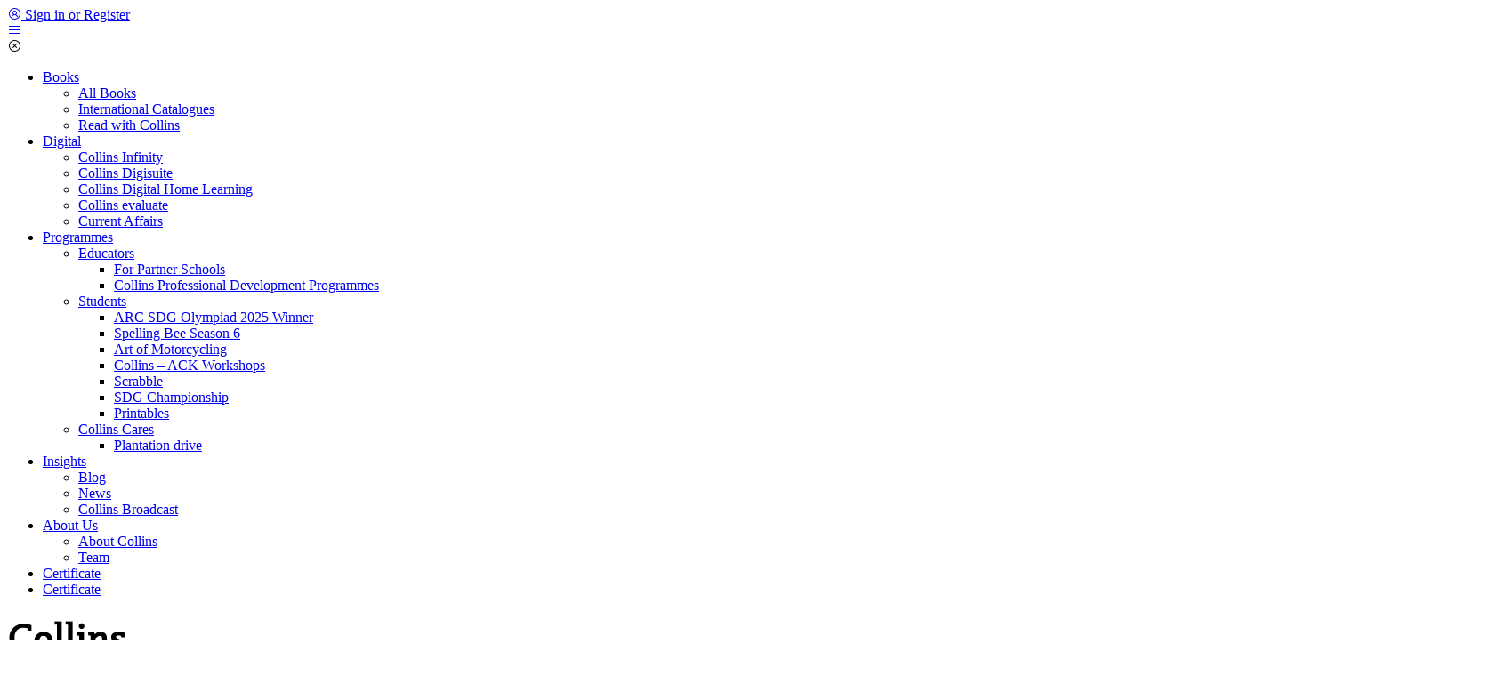

--- FILE ---
content_type: text/html; charset=UTF-8
request_url: https://collins.in/books/aarambh-5/
body_size: 30054
content:
<!DOCTYPE html>
<html lang="en-US" class="no-js">
<head>
<!-- Global site tag (gtag.js) - Google Analytics -->
	<script async src=https://www.googletagmanager.com/gtag/js?id=UA-219319531-1></script>
	<script>
		window.dataLayer = window.dataLayer || [];

		function gtag() {
			dataLayer.push(arguments);
		}
		gtag('js', new Date());

		gtag('config', 'UA-219319531-1');
	</script>
  <meta http-equiv="content-type" content="text/html; charset=UTF-8">
  <meta name="apple-touch-fullscreen" content="yes"/>
  <meta name="MobileOptimized" content="320"/>
  <meta name="viewport" content="width=device-width, initial-scale=1, maximum-scale=1, user-scalable=no">
  <link rel="profile" href="http://gmpg.org/xfn/11">
	<link rel="stylesheet" href="https://maxst.icons8.com/vue-static/landings/line-awesome/line-awesome/1.3.0/css/line-awesome.min.css">
	<link rel="stylesheet" href="https://maxst.icons8.com/vue-static/landings/line-awesome/font-awesome-line-awesome/css/all.min.css">
	<link rel="preconnect" href="https://fonts.googleapis.com">
<link rel="preconnect" href="https://fonts.gstatic.com" crossorigin>
<link href="https://fonts.googleapis.com/css2?family=Barlow:wght@100;200;300;400;500;600;700;800;900&display=swap" rel="stylesheet">
<link rel="preconnect" href="https://fonts.gstatic.com" crossorigin>
<link href="https://fonts.googleapis.com/css2?family=Yesteryear&display=swap" rel="stylesheet">
<link rel='stylesheet' href='https://cdnjs.cloudflare.com/ajax/libs/slick-carousel/1.8.1/slick.css'>
	
  <meta name='robots' content='index, follow, max-image-preview:large, max-snippet:-1, max-video-preview:-1' />

	<!-- This site is optimized with the Yoast SEO plugin v22.5 - https://yoast.com/wordpress/plugins/seo/ -->
	<title>Aarambh 5 - HarperCollins</title>
	<link rel="canonical" href="https://collins.in/books/aarambh-5/" />
	<meta property="og:locale" content="en_US" />
	<meta property="og:type" content="article" />
	<meta property="og:title" content="Aarambh 5 - HarperCollins" />
	<meta property="og:description" content="आरम्भ एक नवीन प्रस्तुति है जो पूर्णतया एक नवचारी सोच एवं दृष्टि पर आधरित है| इसमें भाषा के सभी कौशल – सुनना , बोलना, पढ़ना, लिखना और चिंतन क्षमता के विकास का धयान रखा गया है|" />
	<meta property="og:url" content="https://collins.in/books/aarambh-5/" />
	<meta property="og:site_name" content="HarperCollins" />
	<meta property="article:publisher" content="https://www.facebook.com/CollinsLearning" />
	<meta property="article:modified_time" content="2024-03-04T04:54:55+00:00" />
	<meta property="og:image" content="https://collins.in/wp-content/uploads/2023/08/9789352771240-scaled-1-672x1024.jpg" />
	<meta property="og:image:width" content="672" />
	<meta property="og:image:height" content="1024" />
	<meta property="og:image:type" content="image/jpeg" />
	<meta name="twitter:card" content="summary_large_image" />
	<meta name="twitter:site" content="@CollinsMktg" />
	<meta name="twitter:label1" content="Est. reading time" />
	<meta name="twitter:data1" content="1 minute" />
	<script type="application/ld+json" class="yoast-schema-graph">{"@context":"https://schema.org","@graph":[{"@type":"WebPage","@id":"https://collins.in/books/aarambh-5/","url":"https://collins.in/books/aarambh-5/","name":"Aarambh 5 - HarperCollins","isPartOf":{"@id":"https://collins.in/#website"},"primaryImageOfPage":{"@id":"https://collins.in/books/aarambh-5/#primaryimage"},"image":{"@id":"https://collins.in/books/aarambh-5/#primaryimage"},"thumbnailUrl":"https://collins.in/wp-content/uploads/2023/08/9789352771240-scaled-1.jpg","datePublished":"2023-08-21T06:44:06+00:00","dateModified":"2024-03-04T04:54:55+00:00","breadcrumb":{"@id":"https://collins.in/books/aarambh-5/#breadcrumb"},"inLanguage":"en-US","potentialAction":[{"@type":"ReadAction","target":["https://collins.in/books/aarambh-5/"]}]},{"@type":"ImageObject","inLanguage":"en-US","@id":"https://collins.in/books/aarambh-5/#primaryimage","url":"https://collins.in/wp-content/uploads/2023/08/9789352771240-scaled-1.jpg","contentUrl":"https://collins.in/wp-content/uploads/2023/08/9789352771240-scaled-1.jpg","width":1679,"height":2560,"caption":"hindi publication house in india"},{"@type":"BreadcrumbList","@id":"https://collins.in/books/aarambh-5/#breadcrumb","itemListElement":[{"@type":"ListItem","position":1,"name":"Home","item":"https://collins.in/"},{"@type":"ListItem","position":2,"name":"Aarambh 5"}]},{"@type":"WebSite","@id":"https://collins.in/#website","url":"https://collins.in/","name":"HarperCollins","description":"","publisher":{"@id":"https://collins.in/#organization"},"potentialAction":[{"@type":"SearchAction","target":{"@type":"EntryPoint","urlTemplate":"https://collins.in/?s={search_term_string}"},"query-input":"required name=search_term_string"}],"inLanguage":"en-US"},{"@type":"Organization","@id":"https://collins.in/#organization","name":"Collins","url":"https://collins.in/","logo":{"@type":"ImageObject","inLanguage":"en-US","@id":"https://collins.in/#/schema/logo/image/","url":"https://collins.in/wp-content/uploads/2023/03/Group-37.svg","contentUrl":"https://collins.in/wp-content/uploads/2023/03/Group-37.svg","width":172,"height":53,"caption":"Collins"},"image":{"@id":"https://collins.in/#/schema/logo/image/"},"sameAs":["https://www.facebook.com/CollinsLearning","https://x.com/CollinsMktg","https://www.instagram.com/collinslearningindia/?igshid=YmMyMTA2M2Y=","https://www.youtube.com/results?search_query=collins learning india","https://www.linkedin.com/company/collins-learning-india/"]}]}</script>
	<!-- / Yoast SEO plugin. -->


<link rel='dns-prefetch' href='//fonts.googleapis.com' />
<link rel="alternate" type="application/rss+xml" title="HarperCollins &raquo; Feed" href="https://collins.in/feed/" />
<link rel="alternate" type="application/rss+xml" title="HarperCollins &raquo; Comments Feed" href="https://collins.in/comments/feed/" />
<link rel="alternate" type="application/rss+xml" title="HarperCollins &raquo; Aarambh 5 Comments Feed" href="https://collins.in/books/aarambh-5/feed/" />
<script type="text/javascript">
/* <![CDATA[ */
window._wpemojiSettings = {"baseUrl":"https:\/\/s.w.org\/images\/core\/emoji\/15.0.3\/72x72\/","ext":".png","svgUrl":"https:\/\/s.w.org\/images\/core\/emoji\/15.0.3\/svg\/","svgExt":".svg","source":{"concatemoji":"https:\/\/collins.in\/wp-includes\/js\/wp-emoji-release.min.js?ver=6.5.3"}};
/*! This file is auto-generated */
!function(i,n){var o,s,e;function c(e){try{var t={supportTests:e,timestamp:(new Date).valueOf()};sessionStorage.setItem(o,JSON.stringify(t))}catch(e){}}function p(e,t,n){e.clearRect(0,0,e.canvas.width,e.canvas.height),e.fillText(t,0,0);var t=new Uint32Array(e.getImageData(0,0,e.canvas.width,e.canvas.height).data),r=(e.clearRect(0,0,e.canvas.width,e.canvas.height),e.fillText(n,0,0),new Uint32Array(e.getImageData(0,0,e.canvas.width,e.canvas.height).data));return t.every(function(e,t){return e===r[t]})}function u(e,t,n){switch(t){case"flag":return n(e,"\ud83c\udff3\ufe0f\u200d\u26a7\ufe0f","\ud83c\udff3\ufe0f\u200b\u26a7\ufe0f")?!1:!n(e,"\ud83c\uddfa\ud83c\uddf3","\ud83c\uddfa\u200b\ud83c\uddf3")&&!n(e,"\ud83c\udff4\udb40\udc67\udb40\udc62\udb40\udc65\udb40\udc6e\udb40\udc67\udb40\udc7f","\ud83c\udff4\u200b\udb40\udc67\u200b\udb40\udc62\u200b\udb40\udc65\u200b\udb40\udc6e\u200b\udb40\udc67\u200b\udb40\udc7f");case"emoji":return!n(e,"\ud83d\udc26\u200d\u2b1b","\ud83d\udc26\u200b\u2b1b")}return!1}function f(e,t,n){var r="undefined"!=typeof WorkerGlobalScope&&self instanceof WorkerGlobalScope?new OffscreenCanvas(300,150):i.createElement("canvas"),a=r.getContext("2d",{willReadFrequently:!0}),o=(a.textBaseline="top",a.font="600 32px Arial",{});return e.forEach(function(e){o[e]=t(a,e,n)}),o}function t(e){var t=i.createElement("script");t.src=e,t.defer=!0,i.head.appendChild(t)}"undefined"!=typeof Promise&&(o="wpEmojiSettingsSupports",s=["flag","emoji"],n.supports={everything:!0,everythingExceptFlag:!0},e=new Promise(function(e){i.addEventListener("DOMContentLoaded",e,{once:!0})}),new Promise(function(t){var n=function(){try{var e=JSON.parse(sessionStorage.getItem(o));if("object"==typeof e&&"number"==typeof e.timestamp&&(new Date).valueOf()<e.timestamp+604800&&"object"==typeof e.supportTests)return e.supportTests}catch(e){}return null}();if(!n){if("undefined"!=typeof Worker&&"undefined"!=typeof OffscreenCanvas&&"undefined"!=typeof URL&&URL.createObjectURL&&"undefined"!=typeof Blob)try{var e="postMessage("+f.toString()+"("+[JSON.stringify(s),u.toString(),p.toString()].join(",")+"));",r=new Blob([e],{type:"text/javascript"}),a=new Worker(URL.createObjectURL(r),{name:"wpTestEmojiSupports"});return void(a.onmessage=function(e){c(n=e.data),a.terminate(),t(n)})}catch(e){}c(n=f(s,u,p))}t(n)}).then(function(e){for(var t in e)n.supports[t]=e[t],n.supports.everything=n.supports.everything&&n.supports[t],"flag"!==t&&(n.supports.everythingExceptFlag=n.supports.everythingExceptFlag&&n.supports[t]);n.supports.everythingExceptFlag=n.supports.everythingExceptFlag&&!n.supports.flag,n.DOMReady=!1,n.readyCallback=function(){n.DOMReady=!0}}).then(function(){return e}).then(function(){var e;n.supports.everything||(n.readyCallback(),(e=n.source||{}).concatemoji?t(e.concatemoji):e.wpemoji&&e.twemoji&&(t(e.twemoji),t(e.wpemoji)))}))}((window,document),window._wpemojiSettings);
/* ]]> */
</script>
<style id='wp-emoji-styles-inline-css' type='text/css'>

	img.wp-smiley, img.emoji {
		display: inline !important;
		border: none !important;
		box-shadow: none !important;
		height: 1em !important;
		width: 1em !important;
		margin: 0 0.07em !important;
		vertical-align: -0.1em !important;
		background: none !important;
		padding: 0 !important;
	}
</style>
<link rel='stylesheet' id='wp-block-library-css' href='https://collins.in/wp-includes/css/dist/block-library/style.min.css?ver=6.5.3' type='text/css' media='all' />
<style id='wp-block-library-theme-inline-css' type='text/css'>
.wp-block-audio figcaption{color:#555;font-size:13px;text-align:center}.is-dark-theme .wp-block-audio figcaption{color:#ffffffa6}.wp-block-audio{margin:0 0 1em}.wp-block-code{border:1px solid #ccc;border-radius:4px;font-family:Menlo,Consolas,monaco,monospace;padding:.8em 1em}.wp-block-embed figcaption{color:#555;font-size:13px;text-align:center}.is-dark-theme .wp-block-embed figcaption{color:#ffffffa6}.wp-block-embed{margin:0 0 1em}.blocks-gallery-caption{color:#555;font-size:13px;text-align:center}.is-dark-theme .blocks-gallery-caption{color:#ffffffa6}.wp-block-image figcaption{color:#555;font-size:13px;text-align:center}.is-dark-theme .wp-block-image figcaption{color:#ffffffa6}.wp-block-image{margin:0 0 1em}.wp-block-pullquote{border-bottom:4px solid;border-top:4px solid;color:currentColor;margin-bottom:1.75em}.wp-block-pullquote cite,.wp-block-pullquote footer,.wp-block-pullquote__citation{color:currentColor;font-size:.8125em;font-style:normal;text-transform:uppercase}.wp-block-quote{border-left:.25em solid;margin:0 0 1.75em;padding-left:1em}.wp-block-quote cite,.wp-block-quote footer{color:currentColor;font-size:.8125em;font-style:normal;position:relative}.wp-block-quote.has-text-align-right{border-left:none;border-right:.25em solid;padding-left:0;padding-right:1em}.wp-block-quote.has-text-align-center{border:none;padding-left:0}.wp-block-quote.is-large,.wp-block-quote.is-style-large,.wp-block-quote.is-style-plain{border:none}.wp-block-search .wp-block-search__label{font-weight:700}.wp-block-search__button{border:1px solid #ccc;padding:.375em .625em}:where(.wp-block-group.has-background){padding:1.25em 2.375em}.wp-block-separator.has-css-opacity{opacity:.4}.wp-block-separator{border:none;border-bottom:2px solid;margin-left:auto;margin-right:auto}.wp-block-separator.has-alpha-channel-opacity{opacity:1}.wp-block-separator:not(.is-style-wide):not(.is-style-dots){width:100px}.wp-block-separator.has-background:not(.is-style-dots){border-bottom:none;height:1px}.wp-block-separator.has-background:not(.is-style-wide):not(.is-style-dots){height:2px}.wp-block-table{margin:0 0 1em}.wp-block-table td,.wp-block-table th{word-break:normal}.wp-block-table figcaption{color:#555;font-size:13px;text-align:center}.is-dark-theme .wp-block-table figcaption{color:#ffffffa6}.wp-block-video figcaption{color:#555;font-size:13px;text-align:center}.is-dark-theme .wp-block-video figcaption{color:#ffffffa6}.wp-block-video{margin:0 0 1em}.wp-block-template-part.has-background{margin-bottom:0;margin-top:0;padding:1.25em 2.375em}
</style>
<style id='classic-theme-styles-inline-css' type='text/css'>
/*! This file is auto-generated */
.wp-block-button__link{color:#fff;background-color:#32373c;border-radius:9999px;box-shadow:none;text-decoration:none;padding:calc(.667em + 2px) calc(1.333em + 2px);font-size:1.125em}.wp-block-file__button{background:#32373c;color:#fff;text-decoration:none}
</style>
<style id='global-styles-inline-css' type='text/css'>
body{--wp--preset--color--black: #000000;--wp--preset--color--cyan-bluish-gray: #abb8c3;--wp--preset--color--white: #ffffff;--wp--preset--color--pale-pink: #f78da7;--wp--preset--color--vivid-red: #cf2e2e;--wp--preset--color--luminous-vivid-orange: #ff6900;--wp--preset--color--luminous-vivid-amber: #fcb900;--wp--preset--color--light-green-cyan: #7bdcb5;--wp--preset--color--vivid-green-cyan: #00d084;--wp--preset--color--pale-cyan-blue: #8ed1fc;--wp--preset--color--vivid-cyan-blue: #0693e3;--wp--preset--color--vivid-purple: #9b51e0;--wp--preset--gradient--vivid-cyan-blue-to-vivid-purple: linear-gradient(135deg,rgba(6,147,227,1) 0%,rgb(155,81,224) 100%);--wp--preset--gradient--light-green-cyan-to-vivid-green-cyan: linear-gradient(135deg,rgb(122,220,180) 0%,rgb(0,208,130) 100%);--wp--preset--gradient--luminous-vivid-amber-to-luminous-vivid-orange: linear-gradient(135deg,rgba(252,185,0,1) 0%,rgba(255,105,0,1) 100%);--wp--preset--gradient--luminous-vivid-orange-to-vivid-red: linear-gradient(135deg,rgba(255,105,0,1) 0%,rgb(207,46,46) 100%);--wp--preset--gradient--very-light-gray-to-cyan-bluish-gray: linear-gradient(135deg,rgb(238,238,238) 0%,rgb(169,184,195) 100%);--wp--preset--gradient--cool-to-warm-spectrum: linear-gradient(135deg,rgb(74,234,220) 0%,rgb(151,120,209) 20%,rgb(207,42,186) 40%,rgb(238,44,130) 60%,rgb(251,105,98) 80%,rgb(254,248,76) 100%);--wp--preset--gradient--blush-light-purple: linear-gradient(135deg,rgb(255,206,236) 0%,rgb(152,150,240) 100%);--wp--preset--gradient--blush-bordeaux: linear-gradient(135deg,rgb(254,205,165) 0%,rgb(254,45,45) 50%,rgb(107,0,62) 100%);--wp--preset--gradient--luminous-dusk: linear-gradient(135deg,rgb(255,203,112) 0%,rgb(199,81,192) 50%,rgb(65,88,208) 100%);--wp--preset--gradient--pale-ocean: linear-gradient(135deg,rgb(255,245,203) 0%,rgb(182,227,212) 50%,rgb(51,167,181) 100%);--wp--preset--gradient--electric-grass: linear-gradient(135deg,rgb(202,248,128) 0%,rgb(113,206,126) 100%);--wp--preset--gradient--midnight: linear-gradient(135deg,rgb(2,3,129) 0%,rgb(40,116,252) 100%);--wp--preset--font-size--small: 13px;--wp--preset--font-size--medium: 20px;--wp--preset--font-size--large: 36px;--wp--preset--font-size--x-large: 42px;--wp--preset--spacing--20: 0.44rem;--wp--preset--spacing--30: 0.67rem;--wp--preset--spacing--40: 1rem;--wp--preset--spacing--50: 1.5rem;--wp--preset--spacing--60: 2.25rem;--wp--preset--spacing--70: 3.38rem;--wp--preset--spacing--80: 5.06rem;--wp--preset--shadow--natural: 6px 6px 9px rgba(0, 0, 0, 0.2);--wp--preset--shadow--deep: 12px 12px 50px rgba(0, 0, 0, 0.4);--wp--preset--shadow--sharp: 6px 6px 0px rgba(0, 0, 0, 0.2);--wp--preset--shadow--outlined: 6px 6px 0px -3px rgba(255, 255, 255, 1), 6px 6px rgba(0, 0, 0, 1);--wp--preset--shadow--crisp: 6px 6px 0px rgba(0, 0, 0, 1);}:where(.is-layout-flex){gap: 0.5em;}:where(.is-layout-grid){gap: 0.5em;}body .is-layout-flex{display: flex;}body .is-layout-flex{flex-wrap: wrap;align-items: center;}body .is-layout-flex > *{margin: 0;}body .is-layout-grid{display: grid;}body .is-layout-grid > *{margin: 0;}:where(.wp-block-columns.is-layout-flex){gap: 2em;}:where(.wp-block-columns.is-layout-grid){gap: 2em;}:where(.wp-block-post-template.is-layout-flex){gap: 1.25em;}:where(.wp-block-post-template.is-layout-grid){gap: 1.25em;}.has-black-color{color: var(--wp--preset--color--black) !important;}.has-cyan-bluish-gray-color{color: var(--wp--preset--color--cyan-bluish-gray) !important;}.has-white-color{color: var(--wp--preset--color--white) !important;}.has-pale-pink-color{color: var(--wp--preset--color--pale-pink) !important;}.has-vivid-red-color{color: var(--wp--preset--color--vivid-red) !important;}.has-luminous-vivid-orange-color{color: var(--wp--preset--color--luminous-vivid-orange) !important;}.has-luminous-vivid-amber-color{color: var(--wp--preset--color--luminous-vivid-amber) !important;}.has-light-green-cyan-color{color: var(--wp--preset--color--light-green-cyan) !important;}.has-vivid-green-cyan-color{color: var(--wp--preset--color--vivid-green-cyan) !important;}.has-pale-cyan-blue-color{color: var(--wp--preset--color--pale-cyan-blue) !important;}.has-vivid-cyan-blue-color{color: var(--wp--preset--color--vivid-cyan-blue) !important;}.has-vivid-purple-color{color: var(--wp--preset--color--vivid-purple) !important;}.has-black-background-color{background-color: var(--wp--preset--color--black) !important;}.has-cyan-bluish-gray-background-color{background-color: var(--wp--preset--color--cyan-bluish-gray) !important;}.has-white-background-color{background-color: var(--wp--preset--color--white) !important;}.has-pale-pink-background-color{background-color: var(--wp--preset--color--pale-pink) !important;}.has-vivid-red-background-color{background-color: var(--wp--preset--color--vivid-red) !important;}.has-luminous-vivid-orange-background-color{background-color: var(--wp--preset--color--luminous-vivid-orange) !important;}.has-luminous-vivid-amber-background-color{background-color: var(--wp--preset--color--luminous-vivid-amber) !important;}.has-light-green-cyan-background-color{background-color: var(--wp--preset--color--light-green-cyan) !important;}.has-vivid-green-cyan-background-color{background-color: var(--wp--preset--color--vivid-green-cyan) !important;}.has-pale-cyan-blue-background-color{background-color: var(--wp--preset--color--pale-cyan-blue) !important;}.has-vivid-cyan-blue-background-color{background-color: var(--wp--preset--color--vivid-cyan-blue) !important;}.has-vivid-purple-background-color{background-color: var(--wp--preset--color--vivid-purple) !important;}.has-black-border-color{border-color: var(--wp--preset--color--black) !important;}.has-cyan-bluish-gray-border-color{border-color: var(--wp--preset--color--cyan-bluish-gray) !important;}.has-white-border-color{border-color: var(--wp--preset--color--white) !important;}.has-pale-pink-border-color{border-color: var(--wp--preset--color--pale-pink) !important;}.has-vivid-red-border-color{border-color: var(--wp--preset--color--vivid-red) !important;}.has-luminous-vivid-orange-border-color{border-color: var(--wp--preset--color--luminous-vivid-orange) !important;}.has-luminous-vivid-amber-border-color{border-color: var(--wp--preset--color--luminous-vivid-amber) !important;}.has-light-green-cyan-border-color{border-color: var(--wp--preset--color--light-green-cyan) !important;}.has-vivid-green-cyan-border-color{border-color: var(--wp--preset--color--vivid-green-cyan) !important;}.has-pale-cyan-blue-border-color{border-color: var(--wp--preset--color--pale-cyan-blue) !important;}.has-vivid-cyan-blue-border-color{border-color: var(--wp--preset--color--vivid-cyan-blue) !important;}.has-vivid-purple-border-color{border-color: var(--wp--preset--color--vivid-purple) !important;}.has-vivid-cyan-blue-to-vivid-purple-gradient-background{background: var(--wp--preset--gradient--vivid-cyan-blue-to-vivid-purple) !important;}.has-light-green-cyan-to-vivid-green-cyan-gradient-background{background: var(--wp--preset--gradient--light-green-cyan-to-vivid-green-cyan) !important;}.has-luminous-vivid-amber-to-luminous-vivid-orange-gradient-background{background: var(--wp--preset--gradient--luminous-vivid-amber-to-luminous-vivid-orange) !important;}.has-luminous-vivid-orange-to-vivid-red-gradient-background{background: var(--wp--preset--gradient--luminous-vivid-orange-to-vivid-red) !important;}.has-very-light-gray-to-cyan-bluish-gray-gradient-background{background: var(--wp--preset--gradient--very-light-gray-to-cyan-bluish-gray) !important;}.has-cool-to-warm-spectrum-gradient-background{background: var(--wp--preset--gradient--cool-to-warm-spectrum) !important;}.has-blush-light-purple-gradient-background{background: var(--wp--preset--gradient--blush-light-purple) !important;}.has-blush-bordeaux-gradient-background{background: var(--wp--preset--gradient--blush-bordeaux) !important;}.has-luminous-dusk-gradient-background{background: var(--wp--preset--gradient--luminous-dusk) !important;}.has-pale-ocean-gradient-background{background: var(--wp--preset--gradient--pale-ocean) !important;}.has-electric-grass-gradient-background{background: var(--wp--preset--gradient--electric-grass) !important;}.has-midnight-gradient-background{background: var(--wp--preset--gradient--midnight) !important;}.has-small-font-size{font-size: var(--wp--preset--font-size--small) !important;}.has-medium-font-size{font-size: var(--wp--preset--font-size--medium) !important;}.has-large-font-size{font-size: var(--wp--preset--font-size--large) !important;}.has-x-large-font-size{font-size: var(--wp--preset--font-size--x-large) !important;}
.wp-block-navigation a:where(:not(.wp-element-button)){color: inherit;}
:where(.wp-block-post-template.is-layout-flex){gap: 1.25em;}:where(.wp-block-post-template.is-layout-grid){gap: 1.25em;}
:where(.wp-block-columns.is-layout-flex){gap: 2em;}:where(.wp-block-columns.is-layout-grid){gap: 2em;}
.wp-block-pullquote{font-size: 1.5em;line-height: 1.6;}
</style>
<link rel='stylesheet' id='contact-form-7-css' href='https://collins.in/wp-content/plugins/contact-form-7/includes/css/styles.css?ver=5.7.6' type='text/css' media='all' />
<style id='contact-form-7-inline-css' type='text/css'>
.wpcf7 .wpcf7-recaptcha iframe {margin-bottom: 0;}.wpcf7 .wpcf7-recaptcha[data-align="center"] > div {margin: 0 auto;}.wpcf7 .wpcf7-recaptcha[data-align="right"] > div {margin: 0 0 0 auto;}
</style>
<link rel='stylesheet' id='post_listing_css-css' href='https://collins.in/wp-content/plugins/multiple-post-type-order/css/post_listing_css.css?ver=6.5.3' type='text/css' media='all' />
<link rel='stylesheet' id='main_css_file-css' href='https://collins.in/wp-content/plugins/multiple-post-type-order/css/pmto_dem.css?ver=6.5.3' type='text/css' media='all' />
<link rel='stylesheet' id='main1_css_file-css' href='https://collins.in/wp-content/plugins/multiple-post-type-order/css/normalize.css?ver=6.5.3' type='text/css' media='all' />
<link rel='stylesheet' id='main2_css_file-css' href='https://collins.in/wp-content/plugins/multiple-post-type-order/css/style_one.css?ver=6.5.3' type='text/css' media='all' />
<link rel='stylesheet' id='main3_css_file-css' href='https://collins.in/wp-content/plugins/multiple-post-type-order/css/style_two.css?ver=6.5.3' type='text/css' media='all' />
<link rel='stylesheet' id='hamburger.css-css' href='https://collins.in/wp-content/plugins/wp-responsive-menu/assets/css/wpr-hamburger.css?ver=3.1.8' type='text/css' media='all' />
<link rel='stylesheet' id='wprmenu.css-css' href='https://collins.in/wp-content/plugins/wp-responsive-menu/assets/css/wprmenu.css?ver=3.1.8' type='text/css' media='all' />
<style id='wprmenu.css-inline-css' type='text/css'>
@media only screen and ( max-width: 768px ) {html body div.wprm-wrapper {overflow: scroll;}#wprmenu_bar {background-image: url();background-size: cover ;background-repeat: repeat;}#wprmenu_bar {background-color: #c92c2c;}html body div#mg-wprm-wrap .wpr_submit .icon.icon-search {color: #ffffff;}#wprmenu_bar .menu_title,#wprmenu_bar .wprmenu_icon_menu,#wprmenu_bar .menu_title a {color: #ffffff;}#wprmenu_bar .menu_title a {font-size: 20px;font-weight: normal;}#mg-wprm-wrap li.menu-item a {font-size: 15px;text-transform: uppercase;font-weight: normal;}#mg-wprm-wrap li.menu-item-has-children ul.sub-menu a {font-size: 15px;text-transform: uppercase;font-weight: normal;}#mg-wprm-wrap li.current-menu-item > a {background: #d53f3f;}#mg-wprm-wrap li.current-menu-item > a,#mg-wprm-wrap li.current-menu-item span.wprmenu_icon{color: #ffffff !important;}#mg-wprm-wrap {background-color: #c82d2d;}.cbp-spmenu-push-toright,.cbp-spmenu-push-toright .mm-slideout {left: 80% ;}.cbp-spmenu-push-toleft {left: -80% ;}#mg-wprm-wrap.cbp-spmenu-right,#mg-wprm-wrap.cbp-spmenu-left,#mg-wprm-wrap.cbp-spmenu-right.custom,#mg-wprm-wrap.cbp-spmenu-left.custom,.cbp-spmenu-vertical {width: 80%;max-width: 400px;}#mg-wprm-wrap ul#wprmenu_menu_ul li.menu-item a,div#mg-wprm-wrap ul li span.wprmenu_icon {color: #ffffff;}#mg-wprm-wrap ul#wprmenu_menu_ul li.menu-item:valid ~ a{color: #ffffff;}#mg-wprm-wrap ul#wprmenu_menu_ul li.menu-item a:hover {background: #d53f3f;color: #ffffff !important;}div#mg-wprm-wrap ul>li:hover>span.wprmenu_icon {color: #ffffff !important;}.wprmenu_bar .hamburger-inner,.wprmenu_bar .hamburger-inner::before,.wprmenu_bar .hamburger-inner::after {background: #ffffff;}.wprmenu_bar .hamburger:hover .hamburger-inner,.wprmenu_bar .hamburger:hover .hamburger-inner::before,.wprmenu_bar .hamburger:hover .hamburger-inner::after {background: #ffffff;}div.wprmenu_bar div.hamburger{padding-right: 6px !important;}#wprmenu_menu.left {width:80%;left: -80%;right: auto;}#wprmenu_menu.right {width:80%;right: -80%;left: auto;}html body div#wprmenu_bar {height : 42px;}#mg-wprm-wrap.cbp-spmenu-left,#mg-wprm-wrap.cbp-spmenu-right,#mg-widgetmenu-wrap.cbp-spmenu-widget-left,#mg-widgetmenu-wrap.cbp-spmenu-widget-right {top: 42px !important;}.wprmenu_bar .hamburger {float: left;}.wprmenu_bar #custom_menu_icon.hamburger {top: px;left: px;float: left !important;background-color: #cccccc;}.wpr_custom_menu #custom_menu_icon {display: block;}html { padding-top: 42px !important; }#wprmenu_bar,#mg-wprm-wrap { display: block; }div#wpadminbar { position: fixed; }}
</style>
<link rel='stylesheet' id='wpr_icons-css' href='https://collins.in/wp-content/plugins/wp-responsive-menu/inc/assets/icons/wpr-icons.css?ver=3.1.8' type='text/css' media='all' />
<link rel='stylesheet' id='harper-css' href='https://collins.in/wp-content/themes/pinkl_child/component/css/home.css?ver=6.5.3' type='text/css' media='all' />
<link rel='stylesheet' id='about_us-css' href='https://collins.in/wp-content/themes/pinkl_child/component/css/about.css?ver=6.5.3' type='text/css' media='all' />
<link rel='stylesheet' id='news-css' href='https://collins.in/wp-content/themes/pinkl_child/component/css/news.css?ver=6.5.3' type='text/css' media='all' />
<link rel='stylesheet' id='stini-css' href='https://collins.in/wp-content/themes/pinkl_child/component/css/student-initiative.css?ver=6.5.3' type='text/css' media='all' />
<link rel='stylesheet' id='structure-css' href='https://collins.in/wp-content/themes/pinkl_child/component/css/structure.css?ver=6.5.3' type='text/css' media='all' />
<link rel='stylesheet' id='contact-css' href='https://collins.in/wp-content/themes/pinkl_child/component/css/contact.css?ver=6.5.3' type='text/css' media='all' />
<link rel='stylesheet' id='books_inner-css' href='https://collins.in/wp-content/themes/pinkl_child/component/css/books-inner.css?ver=6.5.3' type='text/css' media='all' />
<link rel='stylesheet' id='sdg-css' href='https://collins.in/wp-content/themes/pinkl_child/component/css/sdg.css?ver=6.5.3' type='text/css' media='all' />
<link rel='stylesheet' id='booklist-css' href='https://collins.in/wp-content/themes/pinkl_child/component/css/book-list.css?ver=6.5.3' type='text/css' media='all' />
<link rel='stylesheet' id='digisuite-css' href='https://collins.in/wp-content/themes/pinkl_child/component/css/digi-suite.css?ver=6.5.3' type='text/css' media='all' />
<link rel='stylesheet' id='infinity-css' href='https://collins.in/wp-content/themes/pinkl_child/component/css/infinity.css?ver=6.5.3' type='text/css' media='all' />
<link rel='stylesheet' id='dflip-style-css' href='https://collins.in/wp-content/plugins/3d-flipbook-dflip-lite/assets/css/dflip.min.css?ver=2.2.32' type='text/css' media='all' />
<link rel='stylesheet' id='cf7cf-style-css' href='https://collins.in/wp-content/plugins/cf7-conditional-fields/style.css?ver=2.4.4' type='text/css' media='all' />
<link rel='stylesheet' id='elementor-frontend-css' href='https://collins.in/wp-content/plugins/elementor/assets/css/frontend-lite.min.css?ver=3.12.2' type='text/css' media='all' />
<link rel='stylesheet' id='eael-general-css' href='https://collins.in/wp-content/plugins/essential-addons-for-elementor-lite/assets/front-end/css/view/general.min.css?ver=5.9.2' type='text/css' media='all' />
<link rel='stylesheet' id='elementor-post-7-css' href='https://collins.in/wp-content/uploads/elementor/css/post-7.css?ver=1767964379' type='text/css' media='all' />
<link rel='stylesheet' id='krowd-fonts-css' href='https://fonts.googleapis.com/css?family=Poppins:400,500,600,700,900&#038;subset' type='text/css' media='all' />
<link rel='stylesheet' id='lightgallery-css' href='https://collins.in/wp-content/themes/pinkl/js/lightgallery/css/lightgallery.min.css?ver=6.5.3' type='text/css' media='all' />
<link rel='stylesheet' id='owl-carousel-css' href='https://collins.in/wp-content/themes/pinkl/js/owl-carousel/assets/owl.carousel.css?ver=6.5.3' type='text/css' media='all' />
<link rel='stylesheet' id='magnific-css' href='https://collins.in/wp-content/themes/pinkl/js/magnific/magnific-popup.css?ver=6.5.3' type='text/css' media='all' />
<link rel='stylesheet' id='fontawesome-css' href='https://collins.in/wp-content/themes/pinkl/css/fontawesome/css/all.css?ver=6.5.3' type='text/css' media='all' />
<link rel='stylesheet' id='krowd-style-css' href='https://collins.in/wp-content/themes/pinkl/style.css?ver=6.5.3' type='text/css' media='all' />
<link rel='stylesheet' id='krowd-bootstrap-css' href='https://collins.in/wp-content/themes/pinkl/css/bootstrap.css?ver=6.5.3' type='text/css' media='all' />
<link rel='stylesheet' id='krowd-woocoomerce-css' href='https://collins.in/wp-content/themes/pinkl/css/woocommerce.css?ver=6.5.3' type='text/css' media='all' />
<link rel='stylesheet' id='krowd-template-css' href='https://collins.in/wp-content/themes/pinkl/css/template.css?ver=6.5.3' type='text/css' media='all' />
<link rel='stylesheet' id='krowd-parent-style-css' href='https://collins.in/wp-content/themes/pinkl/style.css?ver=6.5.3' type='text/css' media='all' />
<link rel='stylesheet' id='krowd-child-style-css' href='https://collins.in/wp-content/themes/pinkl_child/style.css?ver=6.5.3' type='text/css' media='all' />
<script type="text/javascript" src="https://collins.in/wp-includes/js/jquery/jquery.min.js?ver=3.7.1" id="jquery-core-js"></script>
<script type="text/javascript" src="https://collins.in/wp-includes/js/jquery/jquery-migrate.min.js?ver=3.4.1" id="jquery-migrate-js"></script>
<script type="text/javascript" id="tc_csca-country-auto-script-js-extra">
/* <![CDATA[ */
var tc_csca_auto_ajax = {"ajax_url":"https:\/\/collins.in\/wp-admin\/admin-ajax.php","nonce":"4644a16f9e"};
/* ]]> */
</script>
<script type="text/javascript" src="https://collins.in/wp-content/plugins/country-state-city-auto-dropdown/assets/js/script.js?ver=6.5.3" id="tc_csca-country-auto-script-js"></script>
<script type="text/javascript" src="https://collins.in/wp-content/plugins/wp-responsive-menu/assets/js/modernizr.custom.js?ver=3.1.8" id="modernizr-js"></script>
<script type="text/javascript" src="https://collins.in/wp-content/plugins/wp-responsive-menu/assets/js/touchSwipe.js?ver=3.1.8" id="touchSwipe-js"></script>
<script type="text/javascript" id="wprmenu.js-js-extra">
/* <![CDATA[ */
var wprmenu = {"zooming":"","from_width":"768","push_width":"400","menu_width":"80","parent_click":"","swipe":"","enable_overlay":""};
/* ]]> */
</script>
<script type="text/javascript" src="https://collins.in/wp-content/plugins/wp-responsive-menu/assets/js/wprmenu.js?ver=3.1.8" id="wprmenu.js-js"></script>
<script type="text/javascript" id="wpso-front-scripts-js-extra">
/* <![CDATA[ */
var wpso = {"ajaxurl":"https:\/\/collins.in\/wp-admin\/admin-ajax.php","nonce":"d40fc79432","user_items":[]};
/* ]]> */
</script>
<script type="text/javascript" src="https://collins.in/wp-content/plugins/wp-sort-order/js/front-scripts.js?ver=2026010625" id="wpso-front-scripts-js"></script>
<script type="text/javascript" src="https://collins.in/wp-content/themes/pinkl/js/bootstrap.js?ver=6.5.3" id="bootstrap-js"></script>
<script type="text/javascript" src="https://collins.in/wp-content/themes/pinkl/js/perfect-scrollbar.jquery.min.js?ver=6.5.3" id="scrollbar-js"></script>
<script type="text/javascript" src="https://collins.in/wp-content/themes/pinkl/js/magnific/jquery.magnific-popup.min.js?ver=6.5.3" id="magnific-js"></script>
<script type="text/javascript" src="https://collins.in/wp-content/themes/pinkl/js/jquery.cookie.js?ver=6.5.3" id="cookie-js"></script>
<script type="text/javascript" src="https://collins.in/wp-content/themes/pinkl/js/lightgallery/js/lightgallery.min.js?ver=6.5.3" id="lightgallery-js"></script>
<script type="text/javascript" src="https://collins.in/wp-content/plugins/elementor/assets/lib/waypoints/waypoints.min.js?ver=4.0.2" id="elementor-waypoints-js"></script>
<script type="text/javascript" src="https://collins.in/wp-content/themes/pinkl/js/sticky.js?ver=6.5.3" id="sticky-js"></script>
<script type="text/javascript" src="https://collins.in/wp-content/themes/pinkl/js/owl-carousel/owl.carousel.min.js?ver=6.5.3" id="owl-carousel-js"></script>
<script type="text/javascript" src="https://collins.in/wp-includes/js/imagesloaded.min.js?ver=5.0.0" id="imagesloaded-js"></script>
<script type="text/javascript" src="https://collins.in/wp-includes/js/masonry.min.js?ver=4.2.2" id="masonry-js"></script>
<script type="text/javascript" src="https://collins.in/wp-includes/js/jquery/jquery.masonry.min.js?ver=3.1.2b" id="jquery-masonry-js"></script>
<script type="text/javascript" src="https://collins.in/wp-content/themes/pinkl/js/main.js?ver=6.5.3" id="krowd-main-js"></script>
<script type="text/javascript" src="https://collins.in/wp-content/themes/pinkl/js/woocommerce.js?ver=6.5.3" id="krowd-woocommerce-js"></script>
<link rel="https://api.w.org/" href="https://collins.in/wp-json/" /><link rel="EditURI" type="application/rsd+xml" title="RSD" href="https://collins.in/xmlrpc.php?rsd" />
<link rel='shortlink' href='https://collins.in/?p=14507' />
<meta name="framework" content="Redux 4.3.1" /><script> var ajaxurl = "https://collins.in/wp-admin/admin-ajax.php";</script><script> var ajaxurl = "https://collins.in/wp-admin/admin-ajax.php";</script><meta name="generator" content="Elementor 3.12.2; features: e_dom_optimization, e_optimized_assets_loading, e_optimized_css_loading, a11y_improvements, additional_custom_breakpoints; settings: css_print_method-external, google_font-enabled, font_display-swap">
<link rel="icon" href="https://collins.in/wp-content/uploads/2023/07/favicon.jpeg" sizes="32x32" />
<link rel="icon" href="https://collins.in/wp-content/uploads/2023/07/favicon.jpeg" sizes="192x192" />
<link rel="apple-touch-icon" href="https://collins.in/wp-content/uploads/2023/07/favicon.jpeg" />
<meta name="msapplication-TileImage" content="https://collins.in/wp-content/uploads/2023/07/favicon.jpeg" />
		<style type="text/css" id="wp-custom-css">
			.book_content.singlebook .excerpt p br {
    display: none;
}
.elementor-22242 .elementor-element.elementor-element-1bde5f5 .elementor-button:hover {
    color: #fff !important;
}
.div-none {
    display: none !important;
}
.page-id-21799 .td-content-wrapper {
    height: 30px;
}
.elementor-22242 .elementor-element.elementor-element-b17920b {
    max-width: 60%;
    margin: 0 auto;
}
.submit-you {
    padding-bottom: 20px;
}
.bannerimg .elementor-widget-wrap.elementor-element-populated {
    padding: 0;
}
a#sr-download-btn {
    background: #1b1f2e;
    color: #fff;
    padding: 10px 15px;
    border-radius: 5px;
    line-height: 1;
    font-size: 14px;
}
.elementor-tab-title.elementor-active {
    BACKGROUND: #2f629c ! IMPORTANT;
}
form#sr-registration-form select {
    width: 100%;
}
form#sr-registration-form h3 {
    font-size: 18px;
    text-align: center;
    margin: 0;
    line-height: 20px;
    margin-bottom: 20px;
}
.form-log img {
    width: 130px;
    display: block;
    margin: 0 auto;
    margin-bottom: 20px;
}
p.Need-help {
    color: #333;
    font-size: 14px;
    text-align: center;
    background: #fff;
    padding: 15px 0;
    border-radius: 5px;
    margin: 0;
}
.form-lsit-full {
    margin: 0 auto;
    background: #f1f1f1;
    padding: 25px 20px;
    max-width: 40%;
    margin-top: 60px;
}
form#sr-registration-form label {
      margin-bottom: 20px;
}
form#sr-registration-form input {
    width: 100%;
}
form#sr-registration-form label.state-nme select {
    width: 100%;
}
label.cuntry-nme {
    width: 100% !important;
    display: block;
}
button.reg-btn {
    background: #000;
    color: #fff;
    padding: 10px 20px;
    border-radius: 5px;
}

/* .elementor img{
	padding-right:10px;
	padding-left:10px;
} */
.elementor-section.elementor-top-section.elementor-element.elementor-element-407bea4.elementor-section-full_width.elementor-section-stretched.expl.elementor-section-height-default {
  text-align: center;
}
.page-id-19051 .modal-backdrop {
    position: fixed;
    top: 0;
    right: 0;
    bottom: 0;
    left: 0;
    z-index: -1040;
    background-color: #1b1f2e;
}
html body div#wprmenu_bar { display:none }
.header-mobile .header-mobile-content {
    top: 0;
}
@media only screen and (max-width: 768px) {
.page-id-21799 .elementor-21799 .elementor-element.elementor-element-c2b8e99 {
    padding: 80px 0px 80px 0px;
    margin-top: 65px;
}
.page-id-21799 	section.elementor-section.elementor-top-section.elementor-element.elementor-element-eb43e2e.empty-sec.elementor-section-boxed.elementor-section-height-default.elementor-section-height-default {
    display: none;
}
/* .page-id-10 a.m-lo-mvv {
    display: none;
}
.page-id-10 a.m-lo-m {
    display: block !important;
} */
	.elementor-22242 .elementor-element.elementor-element-ee7acc7 > .elementor-element-populated {
    padding: 10px !important;
}
.elementor-22242 .elementor-element.elementor-element-5226b6b > .elementor-element-populated {
    padding: 20px 0px 0px 20px;
}
.elementor-22242 .elementor-element.elementor-element-1461424 > .elementor-element-populated {
    margin: 0;
}
.elementor-22242 .elementor-element.elementor-element-afefb3f > .elementor-element-populated {
    margin: 0;
}
    html body.page-id-17801 div#wprmenu_bar { height: 42px; display:block } 
    html body div#wprmenu_bar { height: 42px; display:none } 
 .form-lsit-full {
    max-width: 100%;
    margin-top: 30px;
}   
}

.page-id-17801 .header-builder-frontend.header-position-relative {
  display: none;
}
.page-id-17801 .sticky-head {
  width: 100%;
  top: 0;
  position: fixed !important;
  background: #000 !important;
  opacity: .95;
}
.wpforms-form button[type=submit] {
    background-color: #121212 !important;
    border-color: #121212 !important;
    color: #fff !important;
    transition: background 0.3s ease-in-out;
}
 .wpcf7-form select  {
  background: #fff !important;
  border: 1px solid #000 !important;
  height: 58px !important;
  border-radius: 5px;
	 width: 100% !important;
}
label {
  display: block;
  margin-bottom: .5rem;
}

.wpforms-form button[type=submit]:hover {
    background-color: #022B57 !important;
}

#landing li{ color:#fff !important;}
.wpforms-container-full select
{
/* background-color: #48a04c24 !important;. */
    border-color: #48a04c !important;
    color: #8a8a8a !important;
    transition: background 0.3s ease-in-out;	
}

.wpforms-container-full .wpforms-form .wpforms-field.wpforms-field-select-style-modern .choices .choices__inner{
/* background-color: #48a04c24 !important; */
    border-color: #48a04c !important;
    color: #8a8a8a !important;
    transition: background 0.3s ease-in-out;	
}

.wpforms-container-full input[type=number],[type=email],[type=text] {
/*     background-color: #48a04c24 !important; */
    border-color: #48a04c !important;
    color: #8a8a8a !important;
    transition: background 0.3s ease-in-out;
}
.elementor-7 .elementor-element.elementor-element-0d87098 {
    background: #F9F7F2;
}
.fltr .stage3 {
    order: 3;
}

.card_background_style .elementor-container{
	display:flex;
	gap:20px;
}
.schu-form {
    width: 60%;
    margin: 0 auto;
    background: #f1f1f1;
    padding: 30px 30px;
    margin-top: 100px;
    margin-bottom: 60px;
    border-radius: 10px;
}

/* #page-content div .title-box:nth-child(2) {
    display: none;
} */


.select2-container--default .select2-selection--multiple{

height: 58px;
    line-height: 4;
	border: 1px solid #000!important;
	overflow-y:auto;

}


.select2-container--default .select2-selection--multiple .select2-selection__clear {
  
    margin-top: -15px !important;;

}

.show_digisuite_form{
	
	color:#EE3E2F;
	cursor:pointer;
}


.column_gap .elementor-container{
	
	gap:30px;
	
}


.all_heading  .elementor-widget-container h2{
	
	font-weight: 500;
    line-height: 1.3;
    color: #005D9A;
}




.greate_placeto_work{
	position: relative;
}

.greate_placeto_work .elementor-widget-container img{
position: absolute;
    z-index: 9;
    top: -4px;
    right: -10px;
    padding: 5px;
}


@media only screen and (max-width: 768px) { 
.schu-form {
    width: 100%;
    margin: 0 auto;
    background: #f1f1f1;
    padding: 15px 20px;
    margin-top: 50px;
    margin-bottom: 40px;
    border-radius: 10px;
}
	
	.page-id-21181 .elementor-21181 .elementor-element.elementor-element-b0fe3bb > .elementor-container{
		
		min-height: auto;
    
    padding: 25px;
	}
	
	.winner-row {
   
    flex-direction: column;
		    padding: 0px 0px;
   
}
	
	.winner-card {
    width: 100%;
		margin-bottom:30px;
}
}
.custom-color {
    background: #FFFFE0;
    padding: 10px 10px;
    margin-bottom: 0;
    color: #333;
}
.right-css-c  {
    background: #FFFFE0;
    padding: 10px 10px;
    margin-bottom: 0;
    color: #333;
}
.both-box .elementor-container.elementor-column-gap-default {
    align-items: center;
}

.panel-body .red-btn .elementor-size-sm{
	display:none;
}

/* Make number input same as text/email inputs */
.wpcf7 input[type="number"] {
  height: 44px!important;            /* match your other inputs */
  padding: 12px 14px;     /* same padding */
  font-size: 15px;
  border-radius: 6px;     /* adjust if others differ */
  border: 1px solid #ccc;
  box-sizing: border-box;
	width:100%;
	margin-top: 10px;
	    border: 1px solid #000 !important;
}

/* Remove number arrows (Chrome, Edge, Safari) */
.wpcf7 input[type="number"]::-webkit-inner-spin-button,
.wpcf7 input[type="number"]::-webkit-outer-spin-button {
  -webkit-appearance: none;
  margin: 0;
}

.wpcf7-form select {
    background: #fff !important;
    border: 1px solid #000 !important;
    height: 44px !important;
    border-radius: 5px;
    width: 100% !important;
	margin-top: 10px;
}

/* Remove number arrows (Firefox) */
.wpcf7 input[type="number"] {
  -moz-appearance: textfield;
}
.wpcf7 input[type="text"]{
	height:44px!important;
	margin-top: 10px;
}
.wpcf7 input[type="email"]{
	height:44px!important;
	margin-top: 10px;
}		</style>
		<style id="wpforms-css-vars-root">
				:root {
					--wpforms-field-border-radius: 3px;
--wpforms-field-background-color: #ffffff;
--wpforms-field-border-color: rgba( 0, 0, 0, 0.25 );
--wpforms-field-text-color: rgba( 0, 0, 0, 0.7 );
--wpforms-label-color: rgba( 0, 0, 0, 0.85 );
--wpforms-label-sublabel-color: rgba( 0, 0, 0, 0.55 );
--wpforms-label-error-color: #d63637;
--wpforms-button-border-radius: 3px;
--wpforms-button-background-color: #066aab;
--wpforms-button-text-color: #ffffff;
--wpforms-page-break-color: #066aab;
--wpforms-field-size-input-height: 43px;
--wpforms-field-size-input-spacing: 15px;
--wpforms-field-size-font-size: 16px;
--wpforms-field-size-line-height: 19px;
--wpforms-field-size-padding-h: 14px;
--wpforms-field-size-checkbox-size: 16px;
--wpforms-field-size-sublabel-spacing: 5px;
--wpforms-field-size-icon-size: 1;
--wpforms-label-size-font-size: 16px;
--wpforms-label-size-line-height: 19px;
--wpforms-label-size-sublabel-font-size: 14px;
--wpforms-label-size-sublabel-line-height: 17px;
--wpforms-button-size-font-size: 17px;
--wpforms-button-size-height: 41px;
--wpforms-button-size-padding-h: 15px;
--wpforms-button-size-margin-top: 10px;

				}
			</style></head>

<body class="books-template-default single single-books postid-14507 elementor-default elementor-kit-6">
    <div class="wrapper-page"> <!--page-->
        
    <header class="header-builder-frontend header-position-relative">
      
      
<div class="header-mobile d-xl-none d-lg-none d-md-block d-sm-block d-xs-block">
  
    <div class="topbar-mobile clearfix">

      <div class="topbar-user">
        
      
          <div class="login-register">
            <a href="https://collins.in/locolindialinsginhideurl/">
              <i class="icon far fa-user-circle"></i>
              <span class="user-text">Sign in or Register</span>
            </a>
          </div>
               
              </div>  

      
    </div>

  
  <div class="header-mobile-content">
    <div class="container">
      <div class="row"> 
       
        <div class="left col-md-3 col-sm-3 col-xs-3">
          <div class="d-xl-none d-lg-none d-md-block d-sm-block d-xs-block">
   <div class="canvas-menu gva-offcanvas">
     <a class="dropdown-toggle" data-canvas=".mobile" href="#"><i class="fas fa-bars"></i></a>
   </div>
   <div class="gva-offcanvas-content mobile">
      <div class="close-canvas"><a><i class="far fa-times-circle"></i></a></div>
      <div class="wp-sidebar sidebar">
         <div id="gva-mobile-menu" class="navbar-collapse"><ul id="menu-menu-1" class="gva-nav-menu gva-mobile-menu"><li id="menu-item-10223" class="menu-item menu-item-type-post_type menu-item-object-page menu-item-has-children menu-item-10223"><a href="https://collins.in/books/">Books<span class="caret"></span></a>
<ul class="submenu-inner ">
	<li id="menu-item-11558" class="menu-item menu-item-type-post_type menu-item-object-page menu-item-11558"><a href="https://collins.in/books/">All Books</a></li>
	<li id="menu-item-7922" class="menu-item menu-item-type-post_type menu-item-object-page menu-item-7922"><a href="https://collins.in/international/">International Catalogues</a></li>
	<li id="menu-item-21714" class="menu-item menu-item-type-post_type menu-item-object-page menu-item-21714"><a href="https://collins.in/read-with-collins/">Read with Collins</a></li>
</ul>
</li>
<li id="menu-item-22" class="menu-item menu-item-type-custom menu-item-object-custom menu-item-has-children menu-item-22"><a href="https://collins.in/digital-current-affairs/">Digital<span class="caret"></span></a>
<ul class="submenu-inner ">
	<li id="menu-item-12330" class="menu-item menu-item-type-post_type menu-item-object-page menu-item-12330"><a href="https://collins.in/infinity/">Collins Infinity</a></li>
	<li id="menu-item-10028" class="menu-item menu-item-type-post_type menu-item-object-page menu-item-10028"><a href="https://collins.in/digisuite/">Collins Digisuite</a></li>
	<li id="menu-item-13042" class="menu-item menu-item-type-post_type menu-item-object-page menu-item-13042"><a href="https://collins.in/home-learning/">Collins Digital Home Learning</a></li>
	<li id="menu-item-7007" class="menu-item menu-item-type-post_type menu-item-object-page menu-item-7007"><a href="https://collins.in/digital-evaluate/">Collins evaluate</a></li>
	<li id="menu-item-7008" class="menu-item menu-item-type-post_type menu-item-object-page menu-item-7008"><a href="https://collins.in/digital-current-affairs/">Current Affairs</a></li>
</ul>
</li>
<li id="menu-item-24" class="menu-item menu-item-type-custom menu-item-object-custom menu-item-has-children menu-item-24"><a href="#">Programmes<span class="caret"></span></a>
<ul class="submenu-inner ">
	<li id="menu-item-12333" class="menu-item menu-item-type-post_type menu-item-object-page menu-item-has-children menu-item-12333"><a href="https://collins.in/educators/">Educators<span class="caret"></span></a>
	<ul class="submenu-inner ">
		<li id="menu-item-13895" class="menu-item menu-item-type-post_type menu-item-object-page menu-item-13895"><a href="https://collins.in/for-partner-schools/">For Partner Schools</a></li>
		<li id="menu-item-13445" class="menu-item menu-item-type-post_type menu-item-object-page menu-item-13445"><a href="https://collins.in/collins-professional-development-programme/">Collins Professional Development Programmes</a></li>
	</ul>
</li>
	<li id="menu-item-8150" class="menu-item menu-item-type-post_type menu-item-object-page menu-item-has-children menu-item-8150"><a href="https://collins.in/students/">Students<span class="caret"></span></a>
	<ul class="submenu-inner ">
		<li id="menu-item-22809" class="menu-item menu-item-type-post_type menu-item-object-page menu-item-22809"><a href="https://collins.in/arc-sdg-olympiad-2025-winner/">ARC SDG Olympiad 2025 Winner</a></li>
		<li id="menu-item-21895" class="menu-item menu-item-type-post_type menu-item-object-page menu-item-21895"><a href="https://collins.in/spelling-bee-6/">Spelling Bee Season 6</a></li>
		<li id="menu-item-22511" class="menu-item menu-item-type-post_type menu-item-object-page menu-item-22511"><a href="https://collins.in/art-of-motorcycling/">Art of Motorcycling</a></li>
		<li id="menu-item-13906" class="menu-item menu-item-type-post_type menu-item-object-page menu-item-13906"><a href="https://collins.in/collins-ack-workshops/">Collins – ACK Workshops</a></li>
		<li id="menu-item-10166" class="menu-item menu-item-type-custom menu-item-object-custom menu-item-10166"><a href="https://collins.in/scrabble/">Scrabble</a></li>
		<li id="menu-item-11313" class="menu-item menu-item-type-post_type menu-item-object-page menu-item-11313"><a href="https://collins.in/sdg/">SDG Championship</a></li>
		<li id="menu-item-17612" class="menu-item menu-item-type-post_type menu-item-object-page menu-item-17612"><a href="https://collins.in/printables/">Printables</a></li>
	</ul>
</li>
	<li id="menu-item-16423" class="menu-item menu-item-type-post_type menu-item-object-page menu-item-has-children menu-item-16423"><a href="https://collins.in/collins-cares/">Collins Cares<span class="caret"></span></a>
	<ul class="submenu-inner ">
		<li id="menu-item-17616" class="menu-item menu-item-type-post_type menu-item-object-page menu-item-17616"><a href="https://collins.in/plantation-drive/">Plantation drive</a></li>
	</ul>
</li>
</ul>
</li>
<li id="menu-item-23" class="menu-item menu-item-type-custom menu-item-object-custom menu-item-has-children menu-item-23"><a href="#">Insights<span class="caret"></span></a>
<ul class="submenu-inner ">
	<li id="menu-item-10029" class="menu-item menu-item-type-post_type menu-item-object-page menu-item-10029"><a href="https://collins.in/blogs/">Blog</a></li>
	<li id="menu-item-10030" class="menu-item menu-item-type-post_type menu-item-object-page menu-item-10030"><a href="https://collins.in/news/">News</a></li>
	<li id="menu-item-12332" class="menu-item menu-item-type-post_type menu-item-object-page menu-item-12332"><a href="https://collins.in/collins-broadcast/">Collins Broadcast</a></li>
</ul>
</li>
<li id="menu-item-14647" class="menu-item menu-item-type-post_type menu-item-object-page menu-item-has-children menu-item-14647"><a href="https://collins.in/about-us/">About Us<span class="caret"></span></a>
<ul class="submenu-inner ">
	<li id="menu-item-14979" class="menu-item menu-item-type-post_type menu-item-object-page menu-item-14979"><a href="https://collins.in/about-us/">About Collins</a></li>
	<li id="menu-item-14646" class="menu-item menu-item-type-post_type menu-item-object-page menu-item-14646"><a href="https://collins.in/teams/">Team</a></li>
</ul>
</li>
<li id="menu-item-17755" class="menu-item menu-item-type-custom menu-item-object-custom menu-item-17755"><a href="https://collins.in/locolindialinsginhideurl/">Certificate</a></li>
<li id="menu-item-17756" class="menu-item menu-item-type-post_type menu-item-object-page menu-item-17756"><a href="https://collins.in/certificate/">Certificate</a></li>
</ul></div>         <div class="after-offcanvas">
                     </div>    
     </div>
   </div>
</div>        </div>

        <div class="center text-center col-md-6 col-sm-6 col-xs-6 mobile-logo">
          <div class="logo-menu">
            <a class="m-lo-mvv" href="https://collins.in/">
              <img src="https://collins.in/wp-content/uploads/2023/03/collins-logo.png" alt="HarperCollins" />
            </a>
           
          </div>
        </div>

        <div class="right col-md-3 col-sm-3 col-xs-3">
          <div class="main-search gva-search">
            <a class="control-search">
              <i class="icon fi flaticon-search-1"></i>
            </a>
            <div class="gva-search-content search-content">
              <div class="search-content-inner">
                <div class="content-inner"><form method="get" class="searchform gva-main-search" action="https://collins.in/">
	<div class="gva-search">
		<input name="s" maxlength="40" class="form-control input-large input-search" type="text" size="20" placeholder="Search...">
		<span class="input-group-addon input-large btn-search">
			<input type="submit" class="fa" value="&#xf002;" />
		</span>
	</div>
</form>


</div>  
              </div>  
            </div>
          </div>
        </div> 

      </div>  
    </div>  
  </div>

</div>
      <div class="header-builder-inner">
        <div class="d-none d-xl-block d-lg-block">
          <div class="header-main-wrapper">		<div data-elementor-type="wp-post" data-elementor-id="7" class="elementor elementor-7">
									<section class="elementor-section elementor-top-section elementor-element elementor-element-836969d top-header elementor-section-boxed elementor-section-height-default elementor-section-height-default" data-id="836969d" data-element_type="section">
						<div class="elementor-container elementor-column-gap-default">
					<div class="elementor-column elementor-col-33 elementor-top-column elementor-element elementor-element-563dc82 column-style-top" data-id="563dc82" data-element_type="column">
			<div class="elementor-widget-wrap">
									</div>
		</div>
				<div class="elementor-column elementor-col-33 elementor-top-column elementor-element elementor-element-fae4f77 column-style-top" data-id="fae4f77" data-element_type="column">
			<div class="elementor-widget-wrap elementor-element-populated">
								<div class="elementor-element elementor-element-29106d5 line elementor-widget elementor-widget-heading" data-id="29106d5" data-element_type="widget" data-widget_type="heading.default">
				<div class="elementor-widget-container">
			<style>/*! elementor - v3.12.2 - 23-04-2023 */
.elementor-heading-title{padding:0;margin:0;line-height:1}.elementor-widget-heading .elementor-heading-title[class*=elementor-size-]>a{color:inherit;font-size:inherit;line-height:inherit}.elementor-widget-heading .elementor-heading-title.elementor-size-small{font-size:15px}.elementor-widget-heading .elementor-heading-title.elementor-size-medium{font-size:19px}.elementor-widget-heading .elementor-heading-title.elementor-size-large{font-size:29px}.elementor-widget-heading .elementor-heading-title.elementor-size-xl{font-size:39px}.elementor-widget-heading .elementor-heading-title.elementor-size-xxl{font-size:59px}</style><p class="elementor-heading-title elementor-size-default"><a href="https://collins.co.uk">Collins UK<span> <i class="las la-angle-right"></i></span></a></p>		</div>
				</div>
					</div>
		</div>
				<div class="elementor-column elementor-col-33 elementor-top-column elementor-element elementor-element-f98f820 column-style-top" data-id="f98f820" data-element_type="column">
			<div class="elementor-widget-wrap elementor-element-populated">
								<div class="elementor-element elementor-element-54b4d01 line elementor-widget elementor-widget-heading" data-id="54b4d01" data-element_type="widget" data-widget_type="heading.default">
				<div class="elementor-widget-container">
			<p class="elementor-heading-title elementor-size-default"><a href="https://harpercollins.co.in">HarperCollins India <span><i class="las la-angle-right"></i></span></a></p>		</div>
				</div>
					</div>
		</div>
							</div>
		</section>
				<section class="elementor-section elementor-top-section elementor-element elementor-element-0d87098 main-header  elementor-section-boxed elementor-section-height-default elementor-section-height-default" data-id="0d87098" data-element_type="section">
						<div class="elementor-container elementor-column-gap-default">
					<div class="elementor-column elementor-col-33 elementor-top-column elementor-element elementor-element-386612a column-style-top" data-id="386612a" data-element_type="column">
			<div class="elementor-widget-wrap elementor-element-populated">
								<div class="elementor-element elementor-element-dc4e8a7 elementor-widget elementor-widget-gva-logo" data-id="dc4e8a7" data-element_type="widget" data-widget_type="gva-logo.default">
				<div class="elementor-widget-container">
			<div class="gva-element-gva-logo gva-element">      
  <div class="gsc-logo text-left">
    
      <a class="site-branding-logo" href="https://collins.in/" title="Home" rel="Home">
        <img src="https://collins.in/wp-content/uploads/2023/03/collins-logo.png" alt="Home" />
      </a>
      </div>
</div>		</div>
				</div>
					</div>
		</div>
				<div class="elementor-column elementor-col-33 elementor-top-column elementor-element elementor-element-007ae0d column-style-top" data-id="007ae0d" data-element_type="column">
			<div class="elementor-widget-wrap elementor-element-populated">
								<div class="elementor-element elementor-element-fa4a522 elementor-widget elementor-widget-gva-navigation-menu" data-id="fa4a522" data-element_type="widget" data-widget_type="gva-navigation-menu.default">
				<div class="elementor-widget-container">
			<div class="gva-element-gva-navigation-menu gva-element">   <div class="gva-navigation-menu  menu-align-center">
      <div class="menu-menu-1-container"><ul id="menu-9sqd" class="gva-nav-menu gva-main-menu"><li class="menu-item menu-item-type-post_type menu-item-object-page menu-item-has-children menu-item-10223"><a href="https://collins.in/books/">Books<span class="caret"></span></a>
<ul class="submenu-inner ">
	<li class="menu-item menu-item-type-post_type menu-item-object-page menu-item-11558"><a href="https://collins.in/books/">All Books</a></li>
	<li class="menu-item menu-item-type-post_type menu-item-object-page menu-item-7922"><a href="https://collins.in/international/">International Catalogues</a></li>
	<li class="menu-item menu-item-type-post_type menu-item-object-page menu-item-21714"><a href="https://collins.in/read-with-collins/">Read with Collins</a></li>
</ul>
</li>
<li class="menu-item menu-item-type-custom menu-item-object-custom menu-item-has-children menu-item-22"><a href="https://collins.in/digital-current-affairs/">Digital<span class="caret"></span></a>
<ul class="submenu-inner ">
	<li class="menu-item menu-item-type-post_type menu-item-object-page menu-item-12330"><a href="https://collins.in/infinity/">Collins Infinity</a></li>
	<li class="menu-item menu-item-type-post_type menu-item-object-page menu-item-10028"><a href="https://collins.in/digisuite/">Collins Digisuite</a></li>
	<li class="menu-item menu-item-type-post_type menu-item-object-page menu-item-13042"><a href="https://collins.in/home-learning/">Collins Digital Home Learning</a></li>
	<li class="menu-item menu-item-type-post_type menu-item-object-page menu-item-7007"><a href="https://collins.in/digital-evaluate/">Collins evaluate</a></li>
	<li class="menu-item menu-item-type-post_type menu-item-object-page menu-item-7008"><a href="https://collins.in/digital-current-affairs/">Current Affairs</a></li>
</ul>
</li>
<li class="menu-item menu-item-type-custom menu-item-object-custom menu-item-has-children menu-item-24"><a href="#">Programmes<span class="caret"></span></a>
<ul class="submenu-inner ">
	<li class="menu-item menu-item-type-post_type menu-item-object-page menu-item-has-children menu-item-12333"><a href="https://collins.in/educators/">Educators<span class="caret"></span></a>
	<ul class="submenu-inner ">
		<li class="menu-item menu-item-type-post_type menu-item-object-page menu-item-13895"><a href="https://collins.in/for-partner-schools/">For Partner Schools</a></li>
		<li class="menu-item menu-item-type-post_type menu-item-object-page menu-item-13445"><a href="https://collins.in/collins-professional-development-programme/">Collins Professional Development Programmes</a></li>
	</ul>
</li>
	<li class="menu-item menu-item-type-post_type menu-item-object-page menu-item-has-children menu-item-8150"><a href="https://collins.in/students/">Students<span class="caret"></span></a>
	<ul class="submenu-inner ">
		<li class="menu-item menu-item-type-post_type menu-item-object-page menu-item-22809"><a href="https://collins.in/arc-sdg-olympiad-2025-winner/">ARC SDG Olympiad 2025 Winner</a></li>
		<li class="menu-item menu-item-type-post_type menu-item-object-page menu-item-21895"><a href="https://collins.in/spelling-bee-6/">Spelling Bee Season 6</a></li>
		<li class="menu-item menu-item-type-post_type menu-item-object-page menu-item-22511"><a href="https://collins.in/art-of-motorcycling/">Art of Motorcycling</a></li>
		<li class="menu-item menu-item-type-post_type menu-item-object-page menu-item-13906"><a href="https://collins.in/collins-ack-workshops/">Collins – ACK Workshops</a></li>
		<li class="menu-item menu-item-type-custom menu-item-object-custom menu-item-10166"><a href="https://collins.in/scrabble/">Scrabble</a></li>
		<li class="menu-item menu-item-type-post_type menu-item-object-page menu-item-11313"><a href="https://collins.in/sdg/">SDG Championship</a></li>
		<li class="menu-item menu-item-type-post_type menu-item-object-page menu-item-17612"><a href="https://collins.in/printables/">Printables</a></li>
	</ul>
</li>
	<li class="menu-item menu-item-type-post_type menu-item-object-page menu-item-has-children menu-item-16423"><a href="https://collins.in/collins-cares/">Collins Cares<span class="caret"></span></a>
	<ul class="submenu-inner ">
		<li class="menu-item menu-item-type-post_type menu-item-object-page menu-item-17616"><a href="https://collins.in/plantation-drive/">Plantation drive</a></li>
	</ul>
</li>
</ul>
</li>
<li class="menu-item menu-item-type-custom menu-item-object-custom menu-item-has-children menu-item-23"><a href="#">Insights<span class="caret"></span></a>
<ul class="submenu-inner ">
	<li class="menu-item menu-item-type-post_type menu-item-object-page menu-item-10029"><a href="https://collins.in/blogs/">Blog</a></li>
	<li class="menu-item menu-item-type-post_type menu-item-object-page menu-item-10030"><a href="https://collins.in/news/">News</a></li>
	<li class="menu-item menu-item-type-post_type menu-item-object-page menu-item-12332"><a href="https://collins.in/collins-broadcast/">Collins Broadcast</a></li>
</ul>
</li>
<li class="menu-item menu-item-type-post_type menu-item-object-page menu-item-has-children menu-item-14647"><a href="https://collins.in/about-us/">About Us<span class="caret"></span></a>
<ul class="submenu-inner ">
	<li class="menu-item menu-item-type-post_type menu-item-object-page menu-item-14979"><a href="https://collins.in/about-us/">About Collins</a></li>
	<li class="menu-item menu-item-type-post_type menu-item-object-page menu-item-14646"><a href="https://collins.in/teams/">Team</a></li>
</ul>
</li>
<li class="menu-item menu-item-type-custom menu-item-object-custom menu-item-17755"><a href="https://collins.in/locolindialinsginhideurl/">Certificate</a></li>
<li class="menu-item menu-item-type-post_type menu-item-object-page menu-item-17756"><a href="https://collins.in/certificate/">Certificate</a></li>
</ul></div>   </div></div>		</div>
				</div>
					</div>
		</div>
				<div class="elementor-column elementor-col-33 elementor-top-column elementor-element elementor-element-e9a9252 column-style-top" data-id="e9a9252" data-element_type="column">
			<div class="elementor-widget-wrap elementor-element-populated">
								<div class="elementor-element elementor-element-c0c55c9 red-btn elementor-align-right elementor-widget elementor-widget-button" data-id="c0c55c9" data-element_type="widget" data-widget_type="button.default">
				<div class="elementor-widget-container">
					<div class="elementor-button-wrapper">
			<a href="https://collins.in/contact-us/" class="elementor-button-link elementor-button elementor-size-sm" role="button">
						<span class="elementor-button-content-wrapper">
						<span class="elementor-button-text">Contact Us</span>
		</span>
					</a>
		</div>
				</div>
				</div>
					</div>
		</div>
							</div>
		</section>
							</div>
		</div>        </div> 
      </div>  
    </header>

        
    <div id="page-content"> <!--page content--><section id="bread_crumb">
	<div class="container-fluid bread_crumb_sec">
		<div class="container bread_crumb_content">
			<div class="row">
				<div class="col-md-6 cat_area">
					<p>Category: Hindi</p>
				</div>
				<div class="col-md-6 breadcrumb_area">
					<p><a href="https://collins.in">Home</a> / <a href="#">Books</a> / Hindi / Aarambh 5</p>
				</div>
			</div>
		</div>
	</div>
</section>

<section id="book_details">
	<div class="book_details_sec">
		<div class="custom-row container">
			<div class="book_image">
					<div class="background-circle"><img src="https://collins.in/wp-content/uploads/2023/08/9789352771240-scaled-1.jpg" alt=""/></div>
			</div>
			<div class="book_details">
				<h1>Aarambh 5</h1>
				<div class="book_content singlebook">
					<div class="origianal_content">
						<p><p>आरम्भ एक नवीन प्रस्तुति है जो पूर्णतया एक नवचारी सोच एवं दृष्टि पर आधरित है| इसमें भाषा के सभी कौशल – सुनना , बोलना, पढ़ना, लिखना और चिंतन क्षमता के विकास का धयान रखा गया है|</p>
</p>
					</div>
					<div class="excerpt">
						<p><p>आरम्भ एक नवीन प्रस्तुति है जो पूर्णतया एक नवचारी सोच एवं दृष्टि पर आधरित है| इसमें भाषा के सभी कौशल – सुनना , बोलना, पढ़ना, लिखना और चिंतन क्षमता के विकास का धयान रखा गया है|</p>
</p>

					</div>
					<!-- 						<p>आरम्भ एक नवीन प्रस्तुति है जो पूर्णतया एक नवचारी सोच एवं दृष्टि पर आधरित है| इसमें भाषा के सभी कौशल – सुनना , बोलना, पढ़ना, लिखना और चिंतन क्षमता के विकास का धयान रखा गया है|</p> -->
					<a class="moreless-button" href="#"><span class="moreless-text">Read more</span> <i class="fa fa-plus"></i></a>
				</div>
				<div class="icon-holder">
					<div class="icon-sec issbn">
						<p>ISBN</p>
						<img src="https://collins.in/wp-content/themes/pinkl_child/assets/images/issbn.svg"/>
						<p>9789352771240</p>
					</div>					<div class="icon-sec format">
						<p>Format</p>
						<img src="https://collins.in/wp-content/themes/pinkl_child/assets/images/format.svg"/>
						<p>Paperback</p>
					</div>					<div class="icon-sec issbn">
						<p>First Edition</p>
						<img src="https://collins.in/wp-content/themes/pinkl_child/assets/images/first.svg"/>
						<p>2016</p>
					</div>					<div class="icon-sec issbn">
						<p>Latest Edition</p>
						<img src="https://collins.in/wp-content/themes/pinkl_child/assets/images/first.svg"/>
						<p>2019</p>
					</div>				</div>
								<div class="viewseries">
					<a href="https://collins.in/books_series/aarambh/">
						View Series
					</a>
									</div>
			</div>
<!-- 			<div class="book_video">
					<div class="video_pdf_holder">
						<div class="video_holder">
													</div>
						<div class="sample_book_holder">
													</div>
				</div>
			</div> -->
		</div>
	</div>
</section>

<section id="books_list_head">
	<div class="container books_list_sec">
		<div class="row">
			<div class="col-md-6 no-padding">
				<h2>Books of the Series</h2>
			</div>
			<div class="col-md-6 no-padding">
				<div class="filter_holder">
					<p>Sort by stage</p>
					<select class="filter_by_stage" name="filter_by_stage" id="filter_by_stage">
							<option value="">Select stage</option><option value="foundational">Foundational</option><option value="preparatory">Preparatory</option><option value="middle">Middle</option><option value="secondary">Secondary</option></select>				</div>
			</div>
		</div>
	</div>
</section>

<section id="books_list">
        <div class="container">
            <div class="col-12" id="book_result">
                				<div class="owl-carousel book-carousel">
							                    <div class="card-item singlebooks">
                        <div class="card">
                            <div class="card-block">
								<a href="https://collins.in/books/aarambh-1/"><div class="card-img">
                                    <img src="https://collins.in/wp-content/uploads/2023/08/aarambh-scaled-1.jpg" alt="books in hindi">
                                </div>
                                <div class="card-content">
                                    <p class="text-center">Aarambh 1</p>
								</div></a>
                            </div>
                        </div>
                    </div>
					                    <div class="card-item singlebooks">
                        <div class="card">
                            <div class="card-block">
								<a href="https://collins.in/books/aarambh-2/"><div class="card-img">
                                    <img src="https://collins.in/wp-content/uploads/2023/08/9789352771219-scaled-1.jpg" alt="collins hindi dictionary">
                                </div>
                                <div class="card-content">
                                    <p class="text-center">Aarambh 2</p>
								</div></a>
                            </div>
                        </div>
                    </div>
					                    <div class="card-item singlebooks">
                        <div class="card">
                            <div class="card-block">
								<a href="https://collins.in/books/aarambh-3/"><div class="card-img">
                                    <img src="https://collins.in/wp-content/uploads/2023/08/9789352771226-scaled-1.jpg" alt="collins in hindi">
                                </div>
                                <div class="card-content">
                                    <p class="text-center">Aarambh 3</p>
								</div></a>
                            </div>
                        </div>
                    </div>
					                    <div class="card-item singlebooks">
                        <div class="card">
                            <div class="card-block">
								<a href="https://collins.in/books/aarambh-4/"><div class="card-img">
                                    <img src="https://collins.in/wp-content/uploads/2023/08/9789352771233-scaled-1.jpg" alt="hindi publication house in india">
                                </div>
                                <div class="card-content">
                                    <p class="text-center">Aarambh 4</p>
								</div></a>
                            </div>
                        </div>
                    </div>
					                    <div class="card-item singlebooks">
                        <div class="card">
                            <div class="card-block">
								<a href="https://collins.in/books/aarambh-6/"><div class="card-img">
                                    <img src="https://collins.in/wp-content/uploads/2023/12/Aarambh-6-scaled.jpg" alt="">
                                </div>
                                <div class="card-content">
                                    <p class="text-center">Aarambh 6</p>
								</div></a>
                            </div>
                        </div>
                    </div>
					                    <div class="card-item singlebooks">
                        <div class="card">
                            <div class="card-block">
								<a href="https://collins.in/books/aarambh-7/"><div class="card-img">
                                    <img src="https://collins.in/wp-content/uploads/2023/12/Aarambh-7-scaled.jpg" alt="">
                                </div>
                                <div class="card-content">
                                    <p class="text-center">Aarambh 7</p>
								</div></a>
                            </div>
                        </div>
                    </div>
					                    <div class="card-item singlebooks">
                        <div class="card">
                            <div class="card-block">
								<a href="https://collins.in/books/aarambh-8/"><div class="card-img">
                                    <img src="https://collins.in/wp-content/uploads/2023/12/Aarambh-8-scaled.jpg" alt="">
                                </div>
                                <div class="card-content">
                                    <p class="text-center">Aarambh 8</p>
								</div></a>
                            </div>
                        </div>
                    </div>
									</div>
				            </div>
        </div>
</section>

<section id="additional_info">
<div class="container">
	<div class="row">
  <ul class="nav nav-tabs">
    <li class="active"><a href="#tab1" class="active show" data-toggle="tab">Additional Information</a></li>  
    <li ><a href="#tab2"  data-toggle="tab">Key Features</a></li>    <li><a href="#tab3" data-toggle="tab">Course Package</a></li>    <li><a href="#tab4" data-toggle="tab">Collins DigiSuite</a></li>	  	  <li><a href="#tab5" data-toggle="tab"> About the Authors/Series Editors</a></li>
	    </ul>

  <div class="tab-content">
    <div class="tab-pane additional active" id="tab1">
      <div class="panel panel-default">
        <div class="panel-heading">
          <h4 class="panel-title">
            <a data-toggle="collapse" data-parent=".tab-pane" href="#collapseOne">
              Additional Information
            </a>
          </h4>
        </div>
        <div id="collapseOne" class="panel-collapse collapse in show">
          <div class="panel-body">
            <ul>
				<li><span class="bold-text">Class</span>Class 5</li>
				<li><span class="bold-text">Level</span>Preparatory</li>
			  </ul>
          </div>
        </div>
      </div>
    </div>    <div class="tab-pane " id="tab2">
	  
      <div class="panel features panel-default">
        <div class="panel-heading">
          <h4 class="panel-title">
            <a data-toggle="collapse" data-parent=".tab-pane" href="#collapseTwo">
              Key Features
            </a>
          </h4>
        </div>
        <div id="collapseTwo" class="panel-collapse collapse ">
          <div class="panel-body">
            			  		<ul>
				    <li>स्तरानुसार सरल तथा रोचक पाठ्य सामग्री</li><li>पूरक पठन सामग्री और चित्रकथा पुस्तक में समावेश</li><li>भाषिक कौशलों – सुनना , बोलना, पढ़ना और लिखना सीखाने के लिए स्तरीकृत अभयास</li><li>रोचक गतिविधि दवारा पाठ की शरुआत</li><li>शिक्षिक लक्ष्यों की पूर्ति हेतु विवविध प्रकार के प्रशनो का समावेश</li><li>पाठांत अभ्यासों में भाषा के उच्चतर कौशलों -चिंतन , मनन,कल्पना ,अभिव्यक्ति के विकास हेतु प्रयाप्त अवसर</li><li>प्रसंगाधीन वैयाकरण और शब्द भंडार में विर्धि तथा शुद्थ वर्तनी हेतु मनोरंजक अभयास</li><li>संप्रेषन दक्षता में वर्द्धि के लिए सुनना -कहना में विविध अभ्यासों का समावेश</li><li>कल्पना शक्ति जगाने के लिए आकर्षक चित्रों दवारा प्रस्तुति</li>			  		</ul>
				          </div>
        </div>
      </div>
    </div>    <div class="tab-pane" id="tab3">
      <div class="panel package panel-default">
        <div class="panel-heading">
          <h4 class="panel-title">
            <a data-toggle="collapse" data-parent=".tab-pane" href="#collapseThree">
              Course Package
            </a>
          </h4>
        </div>
        <div id="collapseThree" class="panel-collapse collapse">
          <div class="panel-body">
           			  		<ul>
				    <li>हिंदी पाठमाला 0 -८</li><li>शिक्षण संसाधन 0-८</li><li>शिक्षिको हेतु दिजिस्वीट 0-८</li>			  		</ul>
				          </div>
        </div>
      </div>
    </div>    <div class="tab-pane" id="tab4">
      <div class="panel digisuit panel-default">
        <div class="panel-heading">
          <h4 class="panel-title">
            <a data-toggle="collapse" data-parent=".tab-pane" href="#collapseFour">
             Collins DigiSuite
            </a>
          </h4>
        </div>
        <div id="collapseFour" class="panel-collapse collapse">
          <div class="panel-body">
            			  		<ul>
				    <li>Multimedia eBook: Consists of animations, audio, video, slide shows, and interactive exercises</li><li>Print-ready Worksheets: Additional worksheets for practice and reinforcements, present in the digital support</li><li>Digital Flashcards: Flashcards with embedded sounds and animations for letter formation and letter-sound association</li><li>Animations and Songs: Animated stories and rhymes set to tune</li><li>Interactive Games: Interactivies to reinforce concepts in a fun and engaging manner</li>			  		</ul>
			  <div class="red-btn">
				<a class="elementor-button-link elementor-button elementor-size-sm" href="https://collins.in/digi-suite/">View details</a>
			  </div>
				          </div>
        </div>
      </div>
    </div>		  <div class="tab-pane" id="tab5">
	  <div class="panel digisuit panel-default">
        <div class="panel-heading">
          <h4 class="panel-title">
            <a data-toggle="collapse" data-parent=".tab-pane" href="#collapse5">
              About the Authors/Series Editors            </a>
          </h4>
        </div>
        <div id="collapse5" class="panel-collapse collapse">
          <div class="panel-body">
            <p><strong>ममता जायसवाल</strong> विगत सत्रह वर्षो से प्राइमरी स्कूल के बच्चों के अध्यापन से जुड़ी हुई हैं| आप आजकल सनबीम स्कूल की प्रधाचार्य एवं डी .ए . वी. अकादमी , टांदा की बोर्ड मेमबर हैं | बच्चो को मानसकि दवाब से मुक्त कर ‘खेल विधि’ दवारा उनकी सर्जनातमक को विकसित करना उनका सविंधारिता धयाय ध्येय है | अपनी शिक्षण पद्धतियों को लोकप्रिय बनाने के लिए आप समय – समय पर कार्यशालाओ का आयोजन करती रहती हैं |</p>
<p><strong>विभा सक्सेना</strong> विगत दो दशक से स्कूलों में बच्चो के अध्यन से जुडी हुई हैं | बाल पत्रिका ‘पराग’ के उप-संपादक से अपने कार्यकाल की शरुआत करके आपने लगभग तेरह वर्ष तक श्रीराम स्कूल में अध्यापन किया| उसके उपरांत दिल्ली पब्लिक स्कूल और दूरदर्शन में कार्य किया | आप एन.सी.ई.आर.टी की हिंदी पाठय पुष्तक समिति की सदस्य भी रही है | आप इस समय एक गैर सरकारी संस्था, ‘विदया और बच्चे ‘ में संलगन हैं |</p>
          </div>
        </div>
      </div>
	  </div>
	    </div>
</div>
</div>
</section>

<div class="modal fade" id="videoModal" tabindex="-1" role="dialog" aria-labelledby="videoModal" aria-hidden="true">
  <div class="modal-dialog modal-lg" role="document">
    <div class="modal-content">
      <button type="button" class="close btn-round btn-primary" data-dismiss="modal" aria-label="Close">
                <span aria-hidden="true">&times;</span>
            </button>
      <div class="embed-responsive embed-responsive-16by9">
        <iframe class="embed-responsive-item" src="" allowfullscreen></iframe>
      </div>
    </div>
  </div>
</div>
<!-- <div class="modal fade" id="pdfModal" tabindex="-1" role="dialog" aria-labelledby="pdfModal" aria-hidden="true">
  <div class="modal-dialog modal-lg" role="document">
    <div class="modal-content">
      <button type="button" class="close btn-round btn-primary" data-dismiss="modal" aria-label="Close">
                <span aria-hidden="true">&times;</span>
            </button>
      <div class="embed-responsive embed-responsive-16by9">
        <iframe class="embed-responsive-item" src="" allowfullscreen></iframe>
      </div>
    </div>
  </div>
</div> -->

<div class="modal fade sample_book_modal" id="pdfModal" tabindex="-1" role="dialog" aria-labelledby="pdfModal" aria-hidden="true">
  <div class="modal-dialog modal-lg modal-dialog-centered modal-dialog-scrollable" role="document">
    <div class="modal-content">
      <!-- Modal Header -->
		<div class="modal-header">
			<button type="button" class="close" data-dismiss="modal">&times;</button>
			<h4>Sign Up</h4>
		</div>

		<!-- Modal body -->
		<div class="modal-body">
			<div class="form_wrap">
				
<div class="wpcf7 no-js" id="wpcf7-f12485-o1" lang="en-US" dir="ltr">
<div class="screen-reader-response"><p role="status" aria-live="polite" aria-atomic="true"></p> <ul></ul></div>
<form action="/books/aarambh-5/#wpcf7-f12485-o1" method="post" class="wpcf7-form init" aria-label="Contact form" novalidate="novalidate" data-status="init">
<div style="display: none;">
<input type="hidden" name="_wpcf7" value="12485" />
<input type="hidden" name="_wpcf7_version" value="5.7.6" />
<input type="hidden" name="_wpcf7_locale" value="en_US" />
<input type="hidden" name="_wpcf7_unit_tag" value="wpcf7-f12485-o1" />
<input type="hidden" name="_wpcf7_container_post" value="0" />
<input type="hidden" name="_wpcf7_posted_data_hash" value="" />
<input type="hidden" name="_wpcf7cf_hidden_group_fields" value="[]" />
<input type="hidden" name="_wpcf7cf_hidden_groups" value="[]" />
<input type="hidden" name="_wpcf7cf_visible_groups" value="[]" />
<input type="hidden" name="_wpcf7cf_repeaters" value="[]" />
<input type="hidden" name="_wpcf7cf_steps" value="{}" />
<input type="hidden" name="_wpcf7cf_options" value="{&quot;form_id&quot;:12485,&quot;conditions&quot;:[],&quot;settings&quot;:{&quot;animation&quot;:&quot;yes&quot;,&quot;animation_intime&quot;:&quot;200&quot;,&quot;animation_outtime&quot;:&quot;200&quot;,&quot;conditions_ui&quot;:&quot;normal&quot;,&quot;notice_dismissed&quot;:&quot;&quot;,&quot;notice_dismissed_update-cf7-5.8.4&quot;:true}}" />
<input type="hidden" name="_wpcf7_recaptcha_response" value="" />
</div>
<div class="row">
    <div class="col-md-6">
        <label>Are you a?* </label>
        <span class="wpcf7-form-control-wrap" data-name="selectfield"><select class="wpcf7-form-control wpcf7-select wpcf7-validates-as-required" aria-required="true" aria-invalid="false" name="selectfield"><option value="Teacher">Teacher</option><option value="Parent">Parent</option></select></span>
    </div>
    <div class="col-md-6">
        <label>Full Name*</label>
        <span class="wpcf7-form-control-wrap" data-name="fullname"><input size="40" class="wpcf7-form-control wpcf7-text wpcf7-validates-as-required" aria-required="true" aria-invalid="false" placeholder="Full Name *" value="" type="text" name="fullname" /></span>
    </div>
</div>

<div class="row">
    <div class="col-md-6">
        <label>School Name*</label>
        <span class="wpcf7-form-control-wrap" data-name="schoolname"><input size="40" class="wpcf7-form-control wpcf7-text wpcf7-validates-as-required" aria-required="true" aria-invalid="false" placeholder="School Name*" value="" type="text" name="schoolname" /></span>
    </div>
    <div class="col-md-6">
        <label>Email ID*</label>
        <span class="wpcf7-form-control-wrap" data-name="emailid"><input size="40" class="wpcf7-form-control wpcf7-text wpcf7-email wpcf7-validates-as-required wpcf7-validates-as-email" aria-required="true" aria-invalid="false" placeholder="Email Id*" value="" type="email" name="emailid" /></span>
    </div>
</div>

<div class="row">
    <div class="col-md-6 d-none">
        <span class="wpcf7-form-control-wrap country_auto country_auto-744"><select class="wpcf7-form-control wpcf7-select country_auto wpcf7-country_auto wpcf7-validates-as-required" aria-required="true" aria-invalid="false" name="country_auto-744" ><option value="0" data-id="0" >Select Country</option><option value='Afghanistan' data-id='1'>Afghanistan</option><option value='Aland Islands' data-id='2'>Aland Islands</option><option value='Albania' data-id='3'>Albania</option><option value='Algeria' data-id='4'>Algeria</option><option value='American Samoa' data-id='5'>American Samoa</option><option value='Andorra' data-id='6'>Andorra</option><option value='Angola' data-id='7'>Angola</option><option value='Anguilla' data-id='8'>Anguilla</option><option value='Antarctica' data-id='9'>Antarctica</option><option value='Antigua And Barbuda' data-id='10'>Antigua And Barbuda</option><option value='Argentina' data-id='11'>Argentina</option><option value='Armenia' data-id='12'>Armenia</option><option value='Aruba' data-id='13'>Aruba</option><option value='Australia' data-id='14'>Australia</option><option value='Austria' data-id='15'>Austria</option><option value='Azerbaijan' data-id='16'>Azerbaijan</option><option value='Bahamas The' data-id='17'>Bahamas The</option><option value='Bahrain' data-id='18'>Bahrain</option><option value='Bangladesh' data-id='19'>Bangladesh</option><option value='Barbados' data-id='20'>Barbados</option><option value='Belarus' data-id='21'>Belarus</option><option value='Belgium' data-id='22'>Belgium</option><option value='Belize' data-id='23'>Belize</option><option value='Benin' data-id='24'>Benin</option><option value='Bermuda' data-id='25'>Bermuda</option><option value='Bhutan' data-id='26'>Bhutan</option><option value='Bolivia' data-id='27'>Bolivia</option><option value='Bosnia and Herzegovina' data-id='28'>Bosnia and Herzegovina</option><option value='Botswana' data-id='29'>Botswana</option><option value='Bouvet Island' data-id='30'>Bouvet Island</option><option value='Brazil' data-id='31'>Brazil</option><option value='British Indian Ocean Territory' data-id='32'>British Indian Ocean Territory</option><option value='Brunei' data-id='33'>Brunei</option><option value='Bulgaria' data-id='34'>Bulgaria</option><option value='Burkina Faso' data-id='35'>Burkina Faso</option><option value='Burundi' data-id='36'>Burundi</option><option value='Cambodia' data-id='37'>Cambodia</option><option value='Cameroon' data-id='38'>Cameroon</option><option value='Canada' data-id='39'>Canada</option><option value='Cape Verde' data-id='40'>Cape Verde</option><option value='Cayman Islands' data-id='41'>Cayman Islands</option><option value='Central African Republic' data-id='42'>Central African Republic</option><option value='Chad' data-id='43'>Chad</option><option value='Chile' data-id='44'>Chile</option><option value='China' data-id='45'>China</option><option value='Christmas Island' data-id='46'>Christmas Island</option><option value='Cocos (Keeling) Islands' data-id='47'>Cocos (Keeling) Islands</option><option value='Colombia' data-id='48'>Colombia</option><option value='Comoros' data-id='49'>Comoros</option><option value='Congo' data-id='50'>Congo</option><option value='Congo The Democratic Republic Of The' data-id='51'>Congo The Democratic Republic Of The</option><option value='Cook Islands' data-id='52'>Cook Islands</option><option value='Costa Rica' data-id='53'>Costa Rica</option><option value='Cote D&#039;Ivoire (Ivory Coast)' data-id='54'>Cote D&#039;Ivoire (Ivory Coast)</option><option value='Croatia (Hrvatska)' data-id='55'>Croatia (Hrvatska)</option><option value='Cuba' data-id='56'>Cuba</option><option value='Cyprus' data-id='57'>Cyprus</option><option value='Czech Republic' data-id='58'>Czech Republic</option><option value='Denmark' data-id='59'>Denmark</option><option value='Djibouti' data-id='60'>Djibouti</option><option value='Dominica' data-id='61'>Dominica</option><option value='Dominican Republic' data-id='62'>Dominican Republic</option><option value='East Timor' data-id='63'>East Timor</option><option value='Ecuador' data-id='64'>Ecuador</option><option value='Egypt' data-id='65'>Egypt</option><option value='El Salvador' data-id='66'>El Salvador</option><option value='Equatorial Guinea' data-id='67'>Equatorial Guinea</option><option value='Eritrea' data-id='68'>Eritrea</option><option value='Estonia' data-id='69'>Estonia</option><option value='Ethiopia' data-id='70'>Ethiopia</option><option value='Falkland Islands' data-id='71'>Falkland Islands</option><option value='Faroe Islands' data-id='72'>Faroe Islands</option><option value='Fiji Islands' data-id='73'>Fiji Islands</option><option value='Finland' data-id='74'>Finland</option><option value='France' data-id='75'>France</option><option value='French Guiana' data-id='76'>French Guiana</option><option value='French Polynesia' data-id='77'>French Polynesia</option><option value='French Southern Territories' data-id='78'>French Southern Territories</option><option value='Gabon' data-id='79'>Gabon</option><option value='Gambia The' data-id='80'>Gambia The</option><option value='Georgia' data-id='81'>Georgia</option><option value='Germany' data-id='82'>Germany</option><option value='Ghana' data-id='83'>Ghana</option><option value='Gibraltar' data-id='84'>Gibraltar</option><option value='Greece' data-id='85'>Greece</option><option value='Greenland' data-id='86'>Greenland</option><option value='Grenada' data-id='87'>Grenada</option><option value='Guadeloupe' data-id='88'>Guadeloupe</option><option value='Guam' data-id='89'>Guam</option><option value='Guatemala' data-id='90'>Guatemala</option><option value='Guernsey and Alderney' data-id='91'>Guernsey and Alderney</option><option value='Guinea' data-id='92'>Guinea</option><option value='Guinea-Bissau' data-id='93'>Guinea-Bissau</option><option value='Guyana' data-id='94'>Guyana</option><option value='Haiti' data-id='95'>Haiti</option><option value='Heard and McDonald Islands' data-id='96'>Heard and McDonald Islands</option><option value='Honduras' data-id='97'>Honduras</option><option value='Hong Kong S.A.R.' data-id='98'>Hong Kong S.A.R.</option><option value='Hungary' data-id='99'>Hungary</option><option value='Iceland' data-id='100'>Iceland</option><option value='India' data-id='101'>India</option><option value='Indonesia' data-id='102'>Indonesia</option><option value='Iran' data-id='103'>Iran</option><option value='Iraq' data-id='104'>Iraq</option><option value='Ireland' data-id='105'>Ireland</option><option value='Israel' data-id='106'>Israel</option><option value='Italy' data-id='107'>Italy</option><option value='Jamaica' data-id='108'>Jamaica</option><option value='Japan' data-id='109'>Japan</option><option value='Jersey' data-id='110'>Jersey</option><option value='Jordan' data-id='111'>Jordan</option><option value='Kazakhstan' data-id='112'>Kazakhstan</option><option value='Kenya' data-id='113'>Kenya</option><option value='Kiribati' data-id='114'>Kiribati</option><option value='Korea North' data-id='115'>Korea North</option><option value='Korea South' data-id='116'>Korea South</option><option value='Kuwait' data-id='117'>Kuwait</option><option value='Kyrgyzstan' data-id='118'>Kyrgyzstan</option><option value='Laos' data-id='119'>Laos</option><option value='Latvia' data-id='120'>Latvia</option><option value='Lebanon' data-id='121'>Lebanon</option><option value='Lesotho' data-id='122'>Lesotho</option><option value='Liberia' data-id='123'>Liberia</option><option value='Libya' data-id='124'>Libya</option><option value='Liechtenstein' data-id='125'>Liechtenstein</option><option value='Lithuania' data-id='126'>Lithuania</option><option value='Luxembourg' data-id='127'>Luxembourg</option><option value='Macau S.A.R.' data-id='128'>Macau S.A.R.</option><option value='Macedonia' data-id='129'>Macedonia</option><option value='Madagascar' data-id='130'>Madagascar</option><option value='Malawi' data-id='131'>Malawi</option><option value='Malaysia' data-id='132'>Malaysia</option><option value='Maldives' data-id='133'>Maldives</option><option value='Mali' data-id='134'>Mali</option><option value='Malta' data-id='135'>Malta</option><option value='Man (Isle of)' data-id='136'>Man (Isle of)</option><option value='Marshall Islands' data-id='137'>Marshall Islands</option><option value='Martinique' data-id='138'>Martinique</option><option value='Mauritania' data-id='139'>Mauritania</option><option value='Mauritius' data-id='140'>Mauritius</option><option value='Mayotte' data-id='141'>Mayotte</option><option value='Mexico' data-id='142'>Mexico</option><option value='Micronesia' data-id='143'>Micronesia</option><option value='Moldova' data-id='144'>Moldova</option><option value='Monaco' data-id='145'>Monaco</option><option value='Mongolia' data-id='146'>Mongolia</option><option value='Montenegro' data-id='147'>Montenegro</option><option value='Montserrat' data-id='148'>Montserrat</option><option value='Morocco' data-id='149'>Morocco</option><option value='Mozambique' data-id='150'>Mozambique</option><option value='Myanmar' data-id='151'>Myanmar</option><option value='Namibia' data-id='152'>Namibia</option><option value='Nauru' data-id='153'>Nauru</option><option value='Nepal' data-id='154'>Nepal</option><option value='Netherlands Antilles' data-id='155'>Netherlands Antilles</option><option value='Netherlands The' data-id='156'>Netherlands The</option><option value='New Caledonia' data-id='157'>New Caledonia</option><option value='New Zealand' data-id='158'>New Zealand</option><option value='Nicaragua' data-id='159'>Nicaragua</option><option value='Niger' data-id='160'>Niger</option><option value='Nigeria' data-id='161'>Nigeria</option><option value='Niue' data-id='162'>Niue</option><option value='Norfolk Island' data-id='163'>Norfolk Island</option><option value='Northern Mariana Islands' data-id='164'>Northern Mariana Islands</option><option value='Norway' data-id='165'>Norway</option><option value='Oman' data-id='166'>Oman</option><option value='Pakistan' data-id='167'>Pakistan</option><option value='Palau' data-id='168'>Palau</option><option value='Palestinian Territory Occupied' data-id='169'>Palestinian Territory Occupied</option><option value='Panama' data-id='170'>Panama</option><option value='Papua new Guinea' data-id='171'>Papua new Guinea</option><option value='Paraguay' data-id='172'>Paraguay</option><option value='Peru' data-id='173'>Peru</option><option value='Philippines' data-id='174'>Philippines</option><option value='Pitcairn Island' data-id='175'>Pitcairn Island</option><option value='Poland' data-id='176'>Poland</option><option value='Portugal' data-id='177'>Portugal</option><option value='Puerto Rico' data-id='178'>Puerto Rico</option><option value='Qatar' data-id='179'>Qatar</option><option value='Reunion' data-id='180'>Reunion</option><option value='Romania' data-id='181'>Romania</option><option value='Russia' data-id='182'>Russia</option><option value='Rwanda' data-id='183'>Rwanda</option><option value='Saint Helena' data-id='184'>Saint Helena</option><option value='Saint Kitts And Nevis' data-id='185'>Saint Kitts And Nevis</option><option value='Saint Lucia' data-id='186'>Saint Lucia</option><option value='Saint Pierre and Miquelon' data-id='187'>Saint Pierre and Miquelon</option><option value='Saint Vincent And The Grenadines' data-id='188'>Saint Vincent And The Grenadines</option><option value='Saint-Barthelemy' data-id='189'>Saint-Barthelemy</option><option value='Saint-Martin (French part)' data-id='190'>Saint-Martin (French part)</option><option value='Samoa' data-id='191'>Samoa</option><option value='San Marino' data-id='192'>San Marino</option><option value='Sao Tome and Principe' data-id='193'>Sao Tome and Principe</option><option value='Saudi Arabia' data-id='194'>Saudi Arabia</option><option value='Senegal' data-id='195'>Senegal</option><option value='Serbia' data-id='196'>Serbia</option><option value='Seychelles' data-id='197'>Seychelles</option><option value='Sierra Leone' data-id='198'>Sierra Leone</option><option value='Singapore' data-id='199'>Singapore</option><option value='Slovakia' data-id='200'>Slovakia</option><option value='Slovenia' data-id='201'>Slovenia</option><option value='Solomon Islands' data-id='202'>Solomon Islands</option><option value='Somalia' data-id='203'>Somalia</option><option value='South Africa' data-id='204'>South Africa</option><option value='South Georgia' data-id='205'>South Georgia</option><option value='South Sudan' data-id='206'>South Sudan</option><option value='Spain' data-id='207'>Spain</option><option value='Sri Lanka' data-id='208'>Sri Lanka</option><option value='Sudan' data-id='209'>Sudan</option><option value='Suriname' data-id='210'>Suriname</option><option value='Svalbard And Jan Mayen Islands' data-id='211'>Svalbard And Jan Mayen Islands</option><option value='Swaziland' data-id='212'>Swaziland</option><option value='Sweden' data-id='213'>Sweden</option><option value='Switzerland' data-id='214'>Switzerland</option><option value='Syria' data-id='215'>Syria</option><option value='Taiwan' data-id='216'>Taiwan</option><option value='Tajikistan' data-id='217'>Tajikistan</option><option value='Tanzania' data-id='218'>Tanzania</option><option value='Thailand' data-id='219'>Thailand</option><option value='Togo' data-id='220'>Togo</option><option value='Tokelau' data-id='221'>Tokelau</option><option value='Tonga' data-id='222'>Tonga</option><option value='Trinidad And Tobago' data-id='223'>Trinidad And Tobago</option><option value='Tunisia' data-id='224'>Tunisia</option><option value='Turkey' data-id='225'>Turkey</option><option value='Turkmenistan' data-id='226'>Turkmenistan</option><option value='Turks And Caicos Islands' data-id='227'>Turks And Caicos Islands</option><option value='Tuvalu' data-id='228'>Tuvalu</option><option value='Uganda' data-id='229'>Uganda</option><option value='Ukraine' data-id='230'>Ukraine</option><option value='United Arab Emirates' data-id='231'>United Arab Emirates</option><option value='United Kingdom' data-id='232'>United Kingdom</option><option value='United States' data-id='233'>United States</option><option value='United States Minor Outlying Islands' data-id='234'>United States Minor Outlying Islands</option><option value='Uruguay' data-id='235'>Uruguay</option><option value='Uzbekistan' data-id='236'>Uzbekistan</option><option value='Vanuatu' data-id='237'>Vanuatu</option><option value='Vatican City State (Holy See)' data-id='238'>Vatican City State (Holy See)</option><option value='Venezuela' data-id='239'>Venezuela</option><option value='Vietnam' data-id='240'>Vietnam</option><option value='Virgin Islands (British)' data-id='241'>Virgin Islands (British)</option><option value='Virgin Islands (US)' data-id='242'>Virgin Islands (US)</option><option value='Wallis And Futuna Islands' data-id='243'>Wallis And Futuna Islands</option><option value='Western Sahara' data-id='244'>Western Sahara</option><option value='Yemen' data-id='245'>Yemen</option><option value='Zambia' data-id='246'>Zambia</option><option value='Zimbabwe' data-id='247'>Zimbabwe</option></select></span>
    </div>
    <div class="col-md-6">
        <label>State*</label>
        <span class="wpcf7-form-control-wrap state_auto state_auto-827"><select class="wpcf7-form-control wpcf7-select state_auto wpcf7-state_auto wpcf7-validates-as-required" aria-required="true" aria-invalid="false" name="state_auto-827" ><option value="0" data-id="0">Select State</option></select></span>
    </div>
    <div class="col-md-6">
        <label>City*</label>
        <span class="wpcf7-form-control-wrap city_auto city_auto-444"><select class="wpcf7-form-control wpcf7-select city_auto wpcf7-city_auto wpcf7-validates-as-required" aria-required="true" aria-invalid="false" name="city_auto-444" ><option value="0" data-id="0">Select City</option></select></span>
    </div>
</div>

<div class="row">
    <div class="col-md-12">
        <span class="wpcf7-form-control-wrap" data-name="checkbox-111"><span class="wpcf7-form-control wpcf7-checkbox wpcf7-validates-as-required"><span class="wpcf7-list-item first last"><label><input type="checkbox" name="checkbox-111[]" value="I certify that I am at least 18 years old or have obtained parental or legal guardian consent to use this website and provide my information (including personal information, if any)." /><span class="wpcf7-list-item-label">I certify that I am at least 18 years old or have obtained parental or legal guardian consent to use this website and provide my information (including personal information, if any).</span></label></span></span></span>
    </div>
</div>

<div class="row">
    <div class="col-md-12">
        <span class="wpcf7-form-control-wrap recaptcha" data-name="recaptcha"><span data-sitekey="6LcD1BApAAAAANsEt1-r1HZDPtfcYDPq7yT4FIO_" class="wpcf7-form-control g-recaptcha wpcf7-recaptcha"></span>
<noscript>
	<div class="grecaptcha-noscript">
		<iframe src="https://www.google.com/recaptcha/api/fallback?k=6LcD1BApAAAAANsEt1-r1HZDPtfcYDPq7yT4FIO_" frameborder="0" scrolling="no" width="310" height="430">
		</iframe>
		<textarea name="g-recaptcha-response" rows="3" cols="40" placeholder="reCaptcha Response Here">
		</textarea>
	</div>
</noscript>
</span>
    </div>
</div>

<div class="row">
    <div class="col-md-12">
        <input class="wpcf7-form-control has-spinner wpcf7-submit" type="submit" value="Submit" />
    </div>
</div><input type='hidden' class='wpcf7-pum' value='{"closepopup":false,"closedelay":0,"openpopup":false,"openpopup_id":0}' /><div class="wpcf7-response-output" aria-hidden="true"></div>
</form>
</div>
				<div class="download_div">
					<a href="" target="_blank">Download Sample Book</a>
				</div>
			</div>
		</div>
    </div>
  </div>
</div>
<script>
jQuery(document).ready(function() {
	jQuery('.excerpt p:empty').remove();
	var count = jQuery(".book_content .excerpt").children().length;
// 	console.log(count);
	if(count>1){
		jQuery('.book_content .moreless-button').css('display','flex');
	}

// 	var src=jQuery('#sample_book_clicker').attr('href');
// 	jQuery('#pdfModal iframe').attr('src', src);
//    jQuery('#pdfModal').on('hidden.bs.modal', function(e) {
//       jQuery(this).find('iframe').attr('src', '');
//     });
	jQuery('#pdfModal').on('shown.bs.modal', function (e) {
		// do something...
		jQuery('.sample_book_modal .modal-content select.wpcf7-form-control.country_auto option:contains("India")').prop('selected',true).trigger('change');
	});
	document.addEventListener( 'wpcf7mailsent', function( event ) {
		if(event.detail.contactFormId == '12485') {
		//put your code here 
// 		console.log('success');
		jQuery('.sample_book_modal .download_div').show();
//  		window.open(
// 		  '',
// 		  '_blank' // <- This is what makes it open in a new window.
// 		);
		}
	}, false );
  autoPlayYouTubeModal();
  jQuery('.book-carousel').owlCarousel({
            loop:false,
            margin:10,
            nav:true,
	  		dots:false,
	  		navText: ['<span class="fas fa-chevron-left fa-2x"></span>','<span class="fas fa-chevron-right fa-2x"></span>'],
            responsive:{
                0:{
                    items:1,
					loop:false
                },
                600:{
                    items:2,
					loop:false
                },
                1000:{
                    items:4,
					loop:false
                }
            }
        });
});
	
jQuery('body').on('click', '.moreless-button', function(e) {
	e.preventDefault();
  if (jQuery('.moreless-text').text() == "Read more") {
    jQuery('.excerpt').css('display','none');
	jQuery('.origianal_content').css('display','block');
	jQuery(this).html('<span class="moreless-text">Read less</span> <i class="fa fa-minus"></i>');
  } else {
    jQuery('.excerpt').css('display','block');
	jQuery('.origianal_content').css('display','none');
	jQuery(this).html('<span class="moreless-text">Read more</span> <i class="fa fa-plus"></i>');
  }
});
	
function autoPlayYouTubeModal() {
  var trigger = jQuery('.trigger');
  trigger.click(function(e) {
    e.preventDefault();
    var theModal = jQuery(this).data("target");
    var videoSRC = jQuery(this).attr("src");
    var videoSRCauto = videoSRC + "?autoplay=1";
    jQuery(theModal + ' iframe').attr('src', videoSRCauto);
    jQuery(theModal).on('hidden.bs.modal', function(e) {
      jQuery(theModal + ' iframe').attr('src', '');
    });
  });
};
	
jQuery('#filter_by_stage').change(function(){
	          jQuery.ajax({
				type: "POST",
				url: "https://collins.in/wp-admin/admin-ajax.php",
				data: {
					action: 'books_filter_by_stage',
					stage: jQuery(this).val(),
					series:'aarambh'
				},
			  	dataType:"JSON",
				success: function(data) {
				console.log(data);
				jQuery('#book_result').html(data.result);
				jQuery('.book-carousel').owlCarousel({
            loop:false,
            margin:10,
            nav:true,
	  		dots:false,
	  		navText: ['<span class="fas fa-chevron-left fa-2x"></span>','<span class="fas fa-chevron-right fa-2x"></span>'],
            responsive:{
                0:{
                    items:1
                },
                600:{
                    items:2
                },
                1000:{
                    items:4
                }
            }
        });
            }
			});
});
	jQuery('.panel-title').find('a').click(function(e){
		e.preventDefault();
		var click_id=jQuery(this).attr('href');
		jQuery('.panel-collapse.show').removeClass('show');
		//jQuery(click_id).addClass('show');
	});
	jQuery(document).ready(function(){
		jQuery('#selectbuyfrom').on('change', function(){
			var demovalue = jQuery(this).val(); 
			console.log(demovalue);
			jQuery(".buyfrom").hide();
			jQuery("#"+demovalue).show();
		});
	});
	
	jQuery(document).ready(function(){
		if (jQuery(window).width() < 767) {
			jQuery('#additional_info .tab-pane:first-child .panel-title a').addClass('active');

			jQuery('#additional_info .tab-pane .panel-title a').click(function(){
				jQuery(this).addClass('active');
				jQuery('#additional_info .tab-pane .panel-title a').not(this).removeClass('active');
			});
		}
	});
</script>
	</div><!--end page content-->
	
</div><!-- End page -->

	<footer id="wp-footer" class="clearfix">
		
		
		<div class="footer-main">		<div data-elementor-type="wp-post" data-elementor-id="529" class="elementor elementor-529">
									<section class="elementor-section elementor-top-section elementor-element elementor-element-c9dc6a9 footer-bg footer-main  pt30  elementor-section-boxed elementor-section-height-default elementor-section-height-default" data-id="c9dc6a9" data-element_type="section" data-settings="{&quot;background_background&quot;:&quot;classic&quot;}">
						<div class="elementor-container elementor-column-gap-default">
					<div class="elementor-column elementor-col-20 elementor-top-column elementor-element elementor-element-b866f3c column-style-top" data-id="b866f3c" data-element_type="column">
			<div class="elementor-widget-wrap elementor-element-populated">
								<div class="elementor-element elementor-element-e8ed848 elementor-widget elementor-widget-gva-logo" data-id="e8ed848" data-element_type="widget" data-widget_type="gva-logo.default">
				<div class="elementor-widget-container">
			<div class="gva-element-gva-logo gva-element">      
  <div class="gsc-logo text-left">
    
      <a class="site-branding-logo" href="https://collins.in/" title="Home" rel="Home">
        <img src="https://collins.in/wp-content/uploads/2023/03/Group-47-e1681285814227.png" alt="Home" />
      </a>
      </div>
</div>		</div>
				</div>
				<div class="elementor-element elementor-element-d9b14cb footer-para elementor-widget elementor-widget-text-editor" data-id="d9b14cb" data-element_type="widget" data-widget_type="text-editor.default">
				<div class="elementor-widget-container">
			<style>/*! elementor - v3.12.2 - 23-04-2023 */
.elementor-widget-text-editor.elementor-drop-cap-view-stacked .elementor-drop-cap{background-color:#69727d;color:#fff}.elementor-widget-text-editor.elementor-drop-cap-view-framed .elementor-drop-cap{color:#69727d;border:3px solid;background-color:transparent}.elementor-widget-text-editor:not(.elementor-drop-cap-view-default) .elementor-drop-cap{margin-top:8px}.elementor-widget-text-editor:not(.elementor-drop-cap-view-default) .elementor-drop-cap-letter{width:1em;height:1em}.elementor-widget-text-editor .elementor-drop-cap{float:left;text-align:center;line-height:1;font-size:50px}.elementor-widget-text-editor .elementor-drop-cap-letter{display:inline-block}</style>				<p><span style="font-weight: 400;">Collins has a rich history of publishing educational and informative books and has maintained an impressive record in creating market-leading products across various sectors. As the educational publishing division of HarperCollins Publishers, Collins strives to promote the holistic development of children of all ages. Collins is one of the fastest-growing companies in the K12 segment in India and is committed to delivering up-to-date and engaging student resources and exceptional teacher support to help schools tackle new initiatives and utilise the latest technology. </span></p>						</div>
				</div>
					</div>
		</div>
				<div class="elementor-column elementor-col-20 elementor-top-column elementor-element elementor-element-408f787 footerabout column-style-top" data-id="408f787" data-element_type="column">
			<div class="elementor-widget-wrap elementor-element-populated">
								<div class="elementor-element elementor-element-3300ac2 stn ltp width8 pt1 elementor-widget elementor-widget-text-editor" data-id="3300ac2" data-element_type="widget" data-widget_type="text-editor.default">
				<div class="elementor-widget-container">
							<p>Important Links</p>						</div>
				</div>
				<div class="elementor-element elementor-element-0168706 linksimportant implinks mt-top11 mt1 elementor-widget elementor-widget-gva-navigation-menu" data-id="0168706" data-element_type="widget" data-widget_type="gva-navigation-menu.default">
				<div class="elementor-widget-container">
			<div class="gva-element-gva-navigation-menu gva-element">   <div class="gva-navigation-menu  menu-align-left">
      <div class="menu-footer-one-container"><ul id="menu-85du" class="gva-nav-menu gva-main-menu"><li id="menu-item-544" class="menu-item menu-item-type-custom menu-item-object-custom menu-item-544"><a href="https://collins.in/book-landing-page/">Books</a></li>
<li id="menu-item-545" class="menu-item menu-item-type-custom menu-item-object-custom menu-item-545"><a href="https://collins.in/school-catalogue/">School Catalogue</a></li>
<li id="menu-item-546" class="menu-item menu-item-type-custom menu-item-object-custom menu-item-546"><a href="https://collins.in/digital-current-affairs/">Digital</a></li>
<li id="menu-item-547" class="menu-item menu-item-type-custom menu-item-object-custom menu-item-547"><a href="https://collins.in/infinity/">Collins Infinity</a></li>
<li id="menu-item-548" class="menu-item menu-item-type-custom menu-item-object-custom menu-item-548"><a href="https://collins.in/collins-broadcast/">Collins Broadcast</a></li>
<li id="menu-item-1473" class="menu-item menu-item-type-custom menu-item-object-custom menu-item-1473"><a href="https://collins.in/collins-professional-development-programme/">Programmes</a></li>
<li id="menu-item-1474" class="menu-item menu-item-type-custom menu-item-object-custom menu-item-1474"><a href="https://collins.in/news">News</a></li>
</ul></div>   </div></div>		</div>
				</div>
					</div>
		</div>
				<div class="elementor-column elementor-col-20 elementor-top-column elementor-element elementor-element-6f1b6c4 column-style-top" data-id="6f1b6c4" data-element_type="column">
			<div class="elementor-widget-wrap elementor-element-populated">
								<div class="elementor-element elementor-element-f154aca stn ltp width8 pt1 elementor-widget elementor-widget-text-editor" data-id="f154aca" data-element_type="widget" data-widget_type="text-editor.default">
				<div class="elementor-widget-container">
							<p>Important Links</p>						</div>
				</div>
				<div class="elementor-element elementor-element-73f0427 linksimportant implinks mt1 elementor-widget elementor-widget-gva-navigation-menu" data-id="73f0427" data-element_type="widget" data-widget_type="gva-navigation-menu.default">
				<div class="elementor-widget-container">
			<div class="gva-element-gva-navigation-menu gva-element">   <div class="gva-navigation-menu  menu-align-left">
      <div class="menu-footer-two-container"><ul id="menu-xxjq" class="gva-nav-menu gva-main-menu"><li id="menu-item-550" class="menu-item menu-item-type-custom menu-item-object-custom menu-item-550"><a href="https://collins.in/blogs/">Blog</a></li>
<li id="menu-item-551" class="menu-item menu-item-type-custom menu-item-object-custom menu-item-551"><a href="https://collins.in/book-landing-page/#dictionaries">Dictionaries</a></li>
<li id="menu-item-552" class="menu-item menu-item-type-custom menu-item-object-custom menu-item-552"><a href="https://collins.in/teams/">Team</a></li>
<li id="menu-item-553" class="menu-item menu-item-type-custom menu-item-object-custom menu-item-553"><a href="https://collins.in/sitemap/">Sitemap</a></li>
</ul></div>   </div></div>		</div>
				</div>
					</div>
		</div>
				<div class="elementor-column elementor-col-20 elementor-top-column elementor-element elementor-element-3433ed2 footerabout  column-style-top" data-id="3433ed2" data-element_type="column">
			<div class="elementor-widget-wrap elementor-element-populated">
								<div class="elementor-element elementor-element-2e3f6f1 stn ltp width8 pt1 elementor-widget elementor-widget-text-editor" data-id="2e3f6f1" data-element_type="widget" data-widget_type="text-editor.default">
				<div class="elementor-widget-container">
							<p>Important Links</p>						</div>
				</div>
				<div class="elementor-element elementor-element-7eb9002 linksimportant caree ca-ab mt2 elementor-widget elementor-widget-gva-navigation-menu" data-id="7eb9002" data-element_type="widget" data-widget_type="gva-navigation-menu.default">
				<div class="elementor-widget-container">
			<div class="gva-element-gva-navigation-menu gva-element">   <div class="gva-navigation-menu  menu-align-center">
      <div class="menu-footer-three-container"><ul id="menu-prng" class="gva-nav-menu gva-main-menu"><li id="menu-item-554" class="menu-item menu-item-type-custom menu-item-object-custom menu-item-554"><a href="https://collins.in/about-us">About Us</a></li>
<li id="menu-item-555" class="menu-item menu-item-type-custom menu-item-object-custom menu-item-555"><a href="https://collins.in/careers">Careers</a></li>
</ul></div>   </div></div>		</div>
				</div>
				<div class="elementor-element elementor-element-009a55d elementor-hidden-mobile elementor-widget elementor-widget-text-editor" data-id="009a55d" data-element_type="widget" data-widget_type="text-editor.default">
				<div class="elementor-widget-container">
							<br>						</div>
				</div>
					</div>
		</div>
				<div class="elementor-column elementor-col-20 elementor-top-column elementor-element elementor-element-ff41927 column-style-top" data-id="ff41927" data-element_type="column">
			<div class="elementor-widget-wrap elementor-element-populated">
								<div class="elementor-element elementor-element-bea2444 elementor-align-right white-btn footer-contact width-contact elementor-mobile-align-center elementor-widget elementor-widget-button" data-id="bea2444" data-element_type="widget" data-widget_type="button.default">
				<div class="elementor-widget-container">
					<div class="elementor-button-wrapper">
			<a href="https://collins.in/contact-us/" class="elementor-button-link elementor-button elementor-size-sm" role="button">
						<span class="elementor-button-content-wrapper">
						<span class="elementor-button-text">Contact Us</span>
		</span>
					</a>
		</div>
				</div>
				</div>
					</div>
		</div>
							</div>
		</section>
				<section class="elementor-section elementor-top-section elementor-element elementor-element-ee18b9b footer-bg footer-main social elementor-section-content-middle elementor-section-boxed elementor-section-height-default elementor-section-height-default" data-id="ee18b9b" data-element_type="section" data-settings="{&quot;background_background&quot;:&quot;classic&quot;}">
						<div class="elementor-container elementor-column-gap-default">
					<div class="elementor-column elementor-col-33 elementor-top-column elementor-element elementor-element-807fa74 followw column-style-top" data-id="807fa74" data-element_type="column">
			<div class="elementor-widget-wrap elementor-element-populated">
								<div class="elementor-element elementor-element-cb3ec2e stn elementor-widget elementor-widget-text-editor" data-id="cb3ec2e" data-element_type="widget" data-widget_type="text-editor.default">
				<div class="elementor-widget-container">
							<p>Follow Us On</p>						</div>
				</div>
				<div class="elementor-element elementor-element-22eb10c elementor-widget elementor-widget-gva-socials" data-id="22eb10c" data-element_type="widget" data-widget_type="gva-socials.default">
				<div class="elementor-widget-container">
			<div class="gva-element-gva-socials gva-element"><div class="gva-socials style-1 align-left">
   <ul class="social-links">
               <li class="social-item elementor-repeater-item-eeb6c44">
            <a href="https://www.facebook.com/CollinsLearning" title="Facebook"><i class="fa fa-facebook"></i></a>
         </li>
               <li class="social-item elementor-repeater-item-25b5859">
            <a href="https://www.instagram.com/collinsindia_/?igsh=MTFkdTJ4NWg4MjQwcQ%3D%3D&#038;utm_source=qr" title="Instagram"><i class="fa fa-instagram"></i></a>
         </li>
               <li class="social-item elementor-repeater-item-01c2199">
            <a href="https://twitter.com/CollinsMktg" title="Twitter"><i class="fa fa-twitter"></i></a>
         </li>
               <li class="social-item elementor-repeater-item-ff4f2b8">
            <a href="https://www.youtube.com/results?search_query=collins+learning+india" title="youtube"><i class="fa fa-youtube"></i></a>
         </li>
               <li class="social-item elementor-repeater-item-d6ea736">
            <a href="https://www.linkedin.com/company/collins-learning-india/" title="LinkedIn"><i class="fa fa-linkedin"></i></a>
         </li>
         </ul>
</div>
</div>		</div>
				</div>
					</div>
		</div>
				<div class="elementor-column elementor-col-33 elementor-top-column elementor-element elementor-element-a11c493 column-style-top" data-id="a11c493" data-element_type="column">
			<div class="elementor-widget-wrap elementor-element-populated">
								<div class="elementor-element elementor-element-b97db4c stn elementor-hidden-mobile elementor-widget elementor-widget-text-editor" data-id="b97db4c" data-element_type="widget" data-widget_type="text-editor.default">
				<div class="elementor-widget-container">
													</div>
				</div>
				<div class="elementor-element elementor-element-0b6f559 stn elementor-widget elementor-widget-text-editor" data-id="0b6f559" data-element_type="widget" data-widget_type="text-editor.default">
				<div class="elementor-widget-container">
							<p><a href="#">Collins UK</a></p>						</div>
				</div>
					</div>
		</div>
				<div class="elementor-column elementor-col-33 elementor-top-column elementor-element elementor-element-967ea9d column-style-top" data-id="967ea9d" data-element_type="column">
			<div class="elementor-widget-wrap elementor-element-populated">
								<div class="elementor-element elementor-element-da0e92f stn elementor-hidden-mobile elementor-widget elementor-widget-text-editor" data-id="da0e92f" data-element_type="widget" data-widget_type="text-editor.default">
				<div class="elementor-widget-container">
													</div>
				</div>
				<div class="elementor-element elementor-element-f068b32 stn elementor-widget elementor-widget-text-editor" data-id="f068b32" data-element_type="widget" data-widget_type="text-editor.default">
				<div class="elementor-widget-container">
							<p><a href="#">HarperCollins India</a></p>						</div>
				</div>
					</div>
		</div>
							</div>
		</section>
				<section class="elementor-section elementor-top-section elementor-element elementor-element-93abe3d footer-bg footer-main copyright  tnc elementor-section-boxed elementor-section-height-default elementor-section-height-default" data-id="93abe3d" data-element_type="section" data-settings="{&quot;background_background&quot;:&quot;classic&quot;}">
						<div class="elementor-container elementor-column-gap-default">
					<div class="elementor-column elementor-col-50 elementor-top-column elementor-element elementor-element-110255c followw column-style-top" data-id="110255c" data-element_type="column">
			<div class="elementor-widget-wrap elementor-element-populated">
								<div class="elementor-element elementor-element-44320dd fs14 elementor-widget elementor-widget-text-editor" data-id="44320dd" data-element_type="widget" data-widget_type="text-editor.default">
				<div class="elementor-widget-container">
							<p>Copyright © 2025 HarperCollins Publishers India Ltd. All Rights Reserved.</p>						</div>
				</div>
					</div>
		</div>
				<div class="elementor-column elementor-col-50 elementor-top-column elementor-element elementor-element-57c4471 column-style-top" data-id="57c4471" data-element_type="column">
			<div class="elementor-widget-wrap elementor-element-populated">
								<div class="elementor-element elementor-element-96b77a7 elementor-widget elementor-widget-gva-navigation-menu" data-id="96b77a7" data-element_type="widget" data-widget_type="gva-navigation-menu.default">
				<div class="elementor-widget-container">
			<div class="gva-element-gva-navigation-menu gva-element">   <div class="gva-navigation-menu  menu-align-right">
      <div class="menu-tnc-container"><ul id="menu-c7j3" class="gva-nav-menu gva-main-menu"><li id="menu-item-5304" class="menu-item menu-item-type-post_type menu-item-object-page menu-item-5304"><a href="https://collins.in/terms-of-use/">Terms of Use</a></li>
<li id="menu-item-5303" class="menu-item menu-item-type-post_type menu-item-object-page menu-item-5303"><a href="https://collins.in/privacy-policy/">Privacy Policy</a></li>
<li id="menu-item-14961" class="menu-item menu-item-type-post_type menu-item-object-page menu-item-14961"><a href="https://collins.in/security/">HarperCollins Publishers Vulnerability Disclosure Program</a></li>
</ul></div>   </div></div>		</div>
				</div>
					</div>
		</div>
							</div>
		</section>
							</div>
		</div>			

					<div class="return-top default"><i class="far fa-arrow-alt-circle-up"></i></div>
		
	</footer>
	
	<div id="gva-overlay"></div>
	<div id="gva-quickview" class="clearfix"></div>
	<svg version="1.1" xmlns="http://www.w3.org/2000/svg" xmlns:xlink="http://www.w3.org/1999/xlink" class="blur-svg">
	   <defs>
	      <filter id="blur-filter">
	         <feGaussianBlur stdDeviation="3"></feGaussianBlur>
	      </filter>
	    </defs>
	</svg>
		
		<script>
			document.addEventListener( 'wpcf7mailsent', function( event ) {
				if ( 0 == event.detail.contactFormId ){
					jQuery('body').append('<a id="cf7fd-attachment-link" href="" download=""></a>');
					jQuery('#cf7fd-attachment-link')[0].click();

					setTimeout(function(){
						jQuery('#cf7fd-attachment-link').remove();
					},2000);
				}


			}, false );
		</script>






		
			<div class="wprm-wrapper">
        
        <!-- Overlay Starts here -->
			         <!-- Overlay Ends here -->
			
			         <div id="wprmenu_bar" class="wprmenu_bar bodyslide left">
  <div class="hamburger hamburger--slider">
    <span class="hamburger-box">
      <span class="hamburger-inner"></span>
    </span>
  </div>
  <div class="menu_title">
      <a href="https://collins.in">
      MENU    </a>
      </div>
</div>			 
			<div class="cbp-spmenu cbp-spmenu-vertical cbp-spmenu-left default " id="mg-wprm-wrap">
				
				
				<ul id="wprmenu_menu_ul">
  
  <li id="menu-item-17762" class="menu-item menu-item-type-custom menu-item-object-custom menu-item-17762"><a href="#1">About the Awards</a></li>
<li id="menu-item-17765" class="menu-item menu-item-type-custom menu-item-object-custom menu-item-17765"><a href="#2">Eligibility Criteria</a></li>
<li id="menu-item-17766" class="menu-item menu-item-type-custom menu-item-object-custom menu-item-17766"><a href="#3">Nomination Process</a></li>
<li id="menu-item-17763" class="menu-item menu-item-type-custom menu-item-object-custom menu-item-17763"><a href="#4">Award Categories</a></li>
<li id="menu-item-17764" class="menu-item menu-item-type-custom menu-item-object-custom menu-item-17764"><a href="#5">Jury</a></li>
<li id="menu-item-17767" class="menu-item menu-item-type-custom menu-item-object-custom menu-item-17767"><a href="#6">FAQs</a></li>
<li id="menu-item-17768" class="menu-item menu-item-type-custom menu-item-object-custom menu-item-17768"><a href="#">Partners</a></li>

     
</ul>
				
				</div>
			</div>
			<link rel='stylesheet' id='elementor-post-529-css' href='https://collins.in/wp-content/uploads/elementor/css/post-529.css?ver=1767964379' type='text/css' media='all' />
<link rel='stylesheet' id='elementor-icons-css' href='https://collins.in/wp-content/plugins/elementor/assets/lib/eicons/css/elementor-icons.min.css?ver=5.18.0' type='text/css' media='all' />
<link rel='stylesheet' id='swiper-css' href='https://collins.in/wp-content/plugins/elementor/assets/lib/swiper/v8/css/swiper.min.css?ver=8.4.5' type='text/css' media='all' />
<link rel='stylesheet' id='elementor-post-6-css' href='https://collins.in/wp-content/uploads/elementor/css/post-6.css?ver=1767964379' type='text/css' media='all' />
<link rel='stylesheet' id='gva-element-base-css' href='https://collins.in/wp-content/plugins/krowd-themer/elementor/assets/css/base.css?ver=6.5.3' type='text/css' media='all' />
<link rel='stylesheet' id='font-awesome-5-all-css' href='https://collins.in/wp-content/plugins/elementor/assets/lib/font-awesome/css/all.min.css?ver=5.9.2' type='text/css' media='all' />
<link rel='stylesheet' id='font-awesome-4-shim-css' href='https://collins.in/wp-content/plugins/elementor/assets/lib/font-awesome/css/v4-shims.min.css?ver=5.9.2' type='text/css' media='all' />
<link rel='stylesheet' id='google-fonts-1-css' href='https://fonts.googleapis.com/css?family=Roboto%3A100%2C100italic%2C200%2C200italic%2C300%2C300italic%2C400%2C400italic%2C500%2C500italic%2C600%2C600italic%2C700%2C700italic%2C800%2C800italic%2C900%2C900italic%7CRoboto+Slab%3A100%2C100italic%2C200%2C200italic%2C300%2C300italic%2C400%2C400italic%2C500%2C500italic%2C600%2C600italic%2C700%2C700italic%2C800%2C800italic%2C900%2C900italic&#038;display=swap&#038;ver=6.5.3' type='text/css' media='all' />
<script type="text/javascript" src="https://collins.in/wp-content/plugins/contact-form-7/includes/swv/js/index.js?ver=5.7.6" id="swv-js"></script>
<script type="text/javascript" id="contact-form-7-js-extra">
/* <![CDATA[ */
var wpcf7 = {"api":{"root":"https:\/\/collins.in\/wp-json\/","namespace":"contact-form-7\/v1"}};
/* ]]> */
</script>
<script type="text/javascript" src="https://collins.in/wp-content/plugins/contact-form-7/includes/js/index.js?ver=5.7.6" id="contact-form-7-js"></script>
<script type="text/javascript" src="https://collins.in/wp-content/plugins/krowd-themer/assets/js/main.js" id="gavias-themer-js"></script>
<script type="text/javascript" src="https://collins.in/wp-content/plugins/3d-flipbook-dflip-lite/assets/js/dflip.min.js?ver=2.2.32" id="dflip-script-js"></script>
<script type="text/javascript" id="wpcf7cf-scripts-js-extra">
/* <![CDATA[ */
var wpcf7cf_global_settings = {"ajaxurl":"https:\/\/collins.in\/wp-admin\/admin-ajax.php"};
/* ]]> */
</script>
<script type="text/javascript" src="https://collins.in/wp-content/plugins/cf7-conditional-fields/js/scripts.js?ver=2.4.4" id="wpcf7cf-scripts-js"></script>
<script type="text/javascript" id="eael-general-js-extra">
/* <![CDATA[ */
var localize = {"ajaxurl":"https:\/\/collins.in\/wp-admin\/admin-ajax.php","nonce":"2581b640b6","i18n":{"added":"Added ","compare":"Compare","loading":"Loading..."},"eael_translate_text":{"required_text":"is a required field","invalid_text":"Invalid","billing_text":"Billing","shipping_text":"Shipping","fg_mfp_counter_text":"of"},"page_permalink":"https:\/\/collins.in\/books\/aarambh-5\/","cart_redirectition":"","cart_page_url":"","el_breakpoints":{"mobile":{"label":"Mobile Portrait","value":767,"default_value":767,"direction":"max","is_enabled":true},"mobile_extra":{"label":"Mobile Landscape","value":880,"default_value":880,"direction":"max","is_enabled":false},"tablet":{"label":"Tablet Portrait","value":1024,"default_value":1024,"direction":"max","is_enabled":true},"tablet_extra":{"label":"Tablet Landscape","value":1200,"default_value":1200,"direction":"max","is_enabled":false},"laptop":{"label":"Laptop","value":1366,"default_value":1366,"direction":"max","is_enabled":false},"widescreen":{"label":"Widescreen","value":2400,"default_value":2400,"direction":"min","is_enabled":false}}};
/* ]]> */
</script>
<script type="text/javascript" src="https://collins.in/wp-content/plugins/essential-addons-for-elementor-lite/assets/front-end/js/view/general.min.js?ver=5.9.2" id="eael-general-js"></script>
<script type="text/javascript" src="https://collins.in/wp-includes/js/comment-reply.min.js?ver=6.5.3" id="comment-reply-js" async="async" data-wp-strategy="async"></script>
<script type="text/javascript" src="https://collins.in/wp-content/plugins/krowd-themer/elementor/assets/libs/jquery.appear.js?ver=1.0.0" id="jquery.appear-js"></script>
<script type="text/javascript" id="wp-neo-jquery-scripts-front-theme-js-extra">
/* <![CDATA[ */
var wpcf_ajax_object = {"ajax_url":"https:\/\/collins.in\/wp-admin\/admin-ajax.php"};
var krowd_wpcf_data = {"dashboard_url":"?page_type=campaign"};
/* ]]> */
</script>
<script type="text/javascript" src="https://collins.in/wp-content/themes/pinkl/js/crowdfunding-front.js?ver=1.0.3" id="wp-neo-jquery-scripts-front-theme-js"></script>
<script type="text/javascript" src="https://collins.in/wp-content/plugins/wpcf7-recaptcha/assets/js/wpcf7-recaptcha-controls.js?ver=1.2" id="wpcf7-recaptcha-controls-js"></script>
<script type="text/javascript" id="google-recaptcha-js-extra">
/* <![CDATA[ */
var wpcf7iqfix = {"recaptcha_empty":"Please verify that you are not a robot.","response_err":"wpcf7-recaptcha: Could not verify reCaptcha response."};
/* ]]> */
</script>
<script type="text/javascript" src="https://www.google.com/recaptcha/api.js?hl=en_US&amp;onload=recaptchaCallback&amp;render=explicit&amp;ver=2.0" id="google-recaptcha-js"></script>
<script type="text/javascript" src="https://collins.in/wp-content/plugins/elementor/assets/lib/font-awesome/js/v4-shims.min.js?ver=5.9.2" id="font-awesome-4-shim-js"></script>
<script type="text/javascript" src="https://collins.in/wp-content/plugins/elementor/assets/js/webpack.runtime.min.js?ver=3.12.2" id="elementor-webpack-runtime-js"></script>
<script type="text/javascript" src="https://collins.in/wp-content/plugins/elementor/assets/js/frontend-modules.min.js?ver=3.12.2" id="elementor-frontend-modules-js"></script>
<script type="text/javascript" src="https://collins.in/wp-includes/js/jquery/ui/core.min.js?ver=1.13.2" id="jquery-ui-core-js"></script>
<script type="text/javascript" id="elementor-frontend-js-before">
/* <![CDATA[ */
var elementorFrontendConfig = {"environmentMode":{"edit":false,"wpPreview":false,"isScriptDebug":false},"i18n":{"shareOnFacebook":"Share on Facebook","shareOnTwitter":"Share on Twitter","pinIt":"Pin it","download":"Download","downloadImage":"Download image","fullscreen":"Fullscreen","zoom":"Zoom","share":"Share","playVideo":"Play Video","previous":"Previous","next":"Next","close":"Close"},"is_rtl":false,"breakpoints":{"xs":0,"sm":480,"md":768,"lg":1025,"xl":1440,"xxl":1600},"responsive":{"breakpoints":{"mobile":{"label":"Mobile Portrait","value":767,"default_value":767,"direction":"max","is_enabled":true},"mobile_extra":{"label":"Mobile Landscape","value":880,"default_value":880,"direction":"max","is_enabled":false},"tablet":{"label":"Tablet Portrait","value":1024,"default_value":1024,"direction":"max","is_enabled":true},"tablet_extra":{"label":"Tablet Landscape","value":1200,"default_value":1200,"direction":"max","is_enabled":false},"laptop":{"label":"Laptop","value":1366,"default_value":1366,"direction":"max","is_enabled":false},"widescreen":{"label":"Widescreen","value":2400,"default_value":2400,"direction":"min","is_enabled":false}}},"version":"3.12.2","is_static":false,"experimentalFeatures":{"e_dom_optimization":true,"e_optimized_assets_loading":true,"e_optimized_css_loading":true,"a11y_improvements":true,"additional_custom_breakpoints":true,"e_swiper_latest":true,"landing-pages":true},"urls":{"assets":"https:\/\/collins.in\/wp-content\/plugins\/elementor\/assets\/"},"swiperClass":"swiper","settings":{"page":[],"editorPreferences":[]},"kit":{"active_breakpoints":["viewport_mobile","viewport_tablet"],"global_image_lightbox":"yes","lightbox_enable_counter":"yes","lightbox_enable_fullscreen":"yes","lightbox_enable_zoom":"yes","lightbox_enable_share":"yes","lightbox_title_src":"title","lightbox_description_src":"description"},"post":{"id":14507,"title":"Aarambh%205%20-%20HarperCollins","excerpt":"","featuredImage":"https:\/\/collins.in\/wp-content\/uploads\/2023\/08\/9789352771240-scaled-1-672x1024.jpg"}};
/* ]]> */
</script>
<script type="text/javascript" src="https://collins.in/wp-content/plugins/elementor/assets/js/frontend.min.js?ver=3.12.2" id="elementor-frontend-js"></script>
<script type="text/javascript" src="https://collins.in/wp-includes/js/underscore.min.js?ver=1.13.4" id="underscore-js"></script>
<script type="text/javascript" id="wp-util-js-extra">
/* <![CDATA[ */
var _wpUtilSettings = {"ajax":{"url":"\/wp-admin\/admin-ajax.php"}};
/* ]]> */
</script>
<script type="text/javascript" src="https://collins.in/wp-includes/js/wp-util.min.js?ver=6.5.3" id="wp-util-js"></script>
<script type="text/javascript" id="wpforms-elementor-js-extra">
/* <![CDATA[ */
var wpformsElementorVars = {"captcha_provider":"recaptcha","recaptcha_type":"v2"};
/* ]]> */
</script>
<script type="text/javascript" src="https://collins.in/wp-content/plugins/wpforms-lite/assets/js/integrations/elementor/frontend.min.js?ver=1.8.7.2" id="wpforms-elementor-js"></script>
<link rel="stylesheet" type="text/css" href="https://collins.in/wp-content/plugins/krowd-themer/elementor/assets/icons/flaticon.css"><script data-cfasync="false"> var dFlipLocation = "https://collins.in/wp-content/plugins/3d-flipbook-dflip-lite/assets/"; var dFlipWPGlobal = {"text":{"toggleSound":"Turn on\/off Sound","toggleThumbnails":"Toggle Thumbnails","toggleOutline":"Toggle Outline\/Bookmark","previousPage":"Previous Page","nextPage":"Next Page","toggleFullscreen":"Toggle Fullscreen","zoomIn":"Zoom In","zoomOut":"Zoom Out","toggleHelp":"Toggle Help","singlePageMode":"Single Page Mode","doublePageMode":"Double Page Mode","downloadPDFFile":"Download PDF File","gotoFirstPage":"Goto First Page","gotoLastPage":"Goto Last Page","share":"Share","mailSubject":"I wanted you to see this FlipBook","mailBody":"Check out this site {{url}}","loading":"DearFlip: Loading "},"moreControls":"download,pageMode,startPage,endPage,sound","hideControls":"","scrollWheel":"false","backgroundColor":"#777","backgroundImage":"","height":"auto","paddingLeft":"20","paddingRight":"20","controlsPosition":"bottom","duration":800,"soundEnable":"true","enableDownload":"true","showSearchControl":"false","showPrintControl":"false","enableAnnotation":false,"enableAnalytics":"false","webgl":"true","hard":"none","maxTextureSize":"1600","rangeChunkSize":"524288","zoomRatio":1.5,"stiffness":3,"pageMode":"0","singlePageMode":"0","pageSize":"0","autoPlay":"false","autoPlayDuration":5000,"autoPlayStart":"false","linkTarget":"2","sharePrefix":"flipbook-"};</script>
<script>//sticky mobile header
 
	//sticky header
		//jQuery(window).scroll(function() {
    //if (jQuery(this).scrollTop() > 150){  
      //  jQuery('.top-head').addClass("sticky-head");
    //}
    //else{
      //  jQuery('.top-head').removeClass("sticky-head");
    //} 
//});
	
	//sticky mobile header
		jQuery(window).scroll(function() {
    if (jQuery(this).scrollTop() > 150){  
        jQuery('.main-header').addClass("sticky-head");
    }
    else{
        jQuery('.main-header').removeClass("sticky-head");
    } 
});

jQuery(document).ready(function(){
   jQuery(".top-header a").attr("target", "_blank");
}); 

</script>

<script src='https://cdnjs.cloudflare.com/ajax/libs/slick-carousel/1.8.1/slick.js'></script> <!--<script  src="./script.js"></script> -->

 
<script>
jQuery(document).ready(function(){
  jQuery(".winner a").click(function(e){
	  e.preventDefault();
	jQuery('.junior-category').removeClass('active');
	 jQuery('.winner').addClass('active');
	 jQuery('.junior-copy').css('display','none');
	 jQuery('.winner-copy').css('display','block');
  });
 jQuery(".junior-category a").click(function(e){
// 	 alert('click');
	  e.preventDefault();
    jQuery('.winner').removeClass('active');
	 jQuery('.junior-category').addClass('active');
	 jQuery('.winner-copy').css('display','none');
	 jQuery('.junior-copy').css('display','block');
  });
});
</script>
<script>
    var owl = jQuery('.screenshot_slider').owlCarousel({
    loop: true,
    responsiveClass: true,
    nav: true,
    margin: 0,   
	autoplay: true,
    autoplayTimeout: 4000,
    smartSpeed: 400,
    center: true,
    responsive: {
        0: {
            items: 1,
			dots: true,
        },
        600: {
            items: 3
        },
        1200: {
            items: 3
        }
    }
});

</script>
<script>

  jQuery(document).ready(function() {
    // Configure/customize these variables.
    var showChar = 449;  // How many characters are shown by default
    var ellipsestext = "...";
    var moretext = "Show More ";
    var lesstext = "Show Less";
    

    jQuery('.more').each(function() {
        var content = jQuery(this).html();
 
        if(content.length > showChar) {
 
            var c = content.substr(0, showChar);
            var h = content.substr(showChar, content.length - showChar);
 
            var html = c + '<span class="moreellipses">' + ellipsestext+ '&nbsp;</span><span class="morecontent"><span>' + h + '</span>&nbsp;&nbsp;<a href="" class="morelink">' + moretext + '</a></span>';
 
            jQuery(this).html(html);
        }
 
    });
 
    jQuery(".morelink").click(function(){
        if(jQuery(this).hasClass("less")) {
            jQuery(this).removeClass("less");
            jQuery(this).html(moretext);
        } else {
            jQuery(this).addClass("less");
            jQuery(this).html(lesstext);
        }
        jQuery(this).parent().prev().toggle();
       jQuery(this).prev().toggle();
        return false;
    });
});
</script>
<script>
jQuery.js = function (el) {
    return jQuery('[data-js=' + el + ']')
};

function carousel() {
  jQuery.js('timeline-carousel').slick({
   
	  loop:true,
    arrows: true,
    dots: true,
    autoplay: false,
// 	navText : ["<i class='la la-arrow-left'></i>","<i class='la la-arrow-right'></i>"],
    speed: 1100,
    slidesToShow: 3,
    slidesToScroll: 2,
    responsive: [
      {
        breakpoint: 800,
        settings: {
          slidesToShow: 1,
          slidesToScroll: 1
        }
      }]
  });
}

carousel();
	//////////////////////////////////////
	jQuery(document).ready(function(){
   jQuery(".international a").attr("target", "_blank");
}); 
	//////////////////////////////////////
	jQuery(document).ready(function(){
   jQuery(".social a").attr("target", "_blank");
}); 
</script>
<script>
jQuery(document).ready(function(){
  jQuery('.modal').on('hidden.bs.modal', function (e) {
    $iframe = jQuery(this).find("iframe");
    $iframe.attr("src", $iframe.attr("src"));
  });
});

// pause video
jQuery(function(){
    jQuery('.modal').modal({
        show: false
    }).on('hidden.bs.modal', function(){
        jQuery(this).find('video')[0].pause();
    });
});
</script>

</body>
</html>

--- FILE ---
content_type: text/css
request_url: https://collins.in/wp-content/uploads/elementor/css/post-7.css?ver=1767964379
body_size: 605
content:
.elementor-7 .elementor-element.elementor-element-836969d > .elementor-container{max-width:1163px;}.elementor-7 .elementor-element.elementor-element-fae4f77 > .elementor-element-populated{padding:10px 0px 10px 20px;}.elementor-7 .elementor-element.elementor-element-29106d5{text-align:right;}.elementor-7 .elementor-element.elementor-element-f98f820 > .elementor-element-populated{margin:0px -12px 0px 0px;--e-column-margin-right:-12px;--e-column-margin-left:0px;padding:10px 0px 10px 20px;}.elementor-7 .elementor-element.elementor-element-54b4d01{text-align:right;}.elementor-7 .elementor-element.elementor-element-0d87098{border-style:none;transition:background 0.3s, border 0.3s, border-radius 0.3s, box-shadow 0.3s;margin-top:0px;margin-bottom:0px;padding:0px 0px 0px 0px;}.elementor-7 .elementor-element.elementor-element-0d87098 > .elementor-background-overlay{transition:background 0.3s, border-radius 0.3s, opacity 0.3s;}.elementor-7 .elementor-element.elementor-element-386612a > .elementor-element-populated{padding:20px 10px 0px 0px;}.elementor-bc-flex-widget .elementor-7 .elementor-element.elementor-element-007ae0d.elementor-column .elementor-widget-wrap{align-items:center;}.elementor-7 .elementor-element.elementor-element-007ae0d.elementor-column.elementor-element[data-element_type="column"] > .elementor-widget-wrap.elementor-element-populated{align-content:center;align-items:center;}.elementor-7 .elementor-element.elementor-element-007ae0d.elementor-column > .elementor-widget-wrap{justify-content:center;}.elementor-7 .elementor-element.elementor-element-fa4a522 .gva-navigation-menu ul.gva-nav-menu > li .submenu-inner, .gva-navigation-menu ul.gva-nav-menu > li ul.submenu-inner{min-width:250px;}.elementor-7 .elementor-element.elementor-element-e9a9252 > .elementor-element-populated{padding:10px 0px 10px 10px;}@media(max-width:1024px){.elementor-7 .elementor-element.elementor-element-386612a > .elementor-element-populated{padding:20px 0px 10px 10px;}.elementor-7 .elementor-element.elementor-element-e9a9252 > .elementor-element-populated{padding:10px 0px 0px 0px;}}@media(min-width:768px){.elementor-7 .elementor-element.elementor-element-563dc82{width:74.321%;}.elementor-7 .elementor-element.elementor-element-fae4f77{width:10.398%;}.elementor-7 .elementor-element.elementor-element-f98f820{width:14.176%;}.elementor-7 .elementor-element.elementor-element-386612a{width:20.063%;}.elementor-7 .elementor-element.elementor-element-007ae0d{width:60.999%;}.elementor-7 .elementor-element.elementor-element-e9a9252{width:18.602%;}}@media(max-width:1024px) and (min-width:768px){.elementor-7 .elementor-element.elementor-element-563dc82{width:72%;}.elementor-7 .elementor-element.elementor-element-fae4f77{width:10%;}.elementor-7 .elementor-element.elementor-element-f98f820{width:15%;}}

--- FILE ---
content_type: text/css
request_url: https://collins.in/wp-content/uploads/elementor/css/post-529.css?ver=1767964379
body_size: 1140
content:
.elementor-529 .elementor-element.elementor-element-c9dc6a9:not(.elementor-motion-effects-element-type-background), .elementor-529 .elementor-element.elementor-element-c9dc6a9 > .elementor-motion-effects-container > .elementor-motion-effects-layer{background-color:#EE3E2F;}.elementor-529 .elementor-element.elementor-element-c9dc6a9{transition:background 0.3s, border 0.3s, border-radius 0.3s, box-shadow 0.3s;}.elementor-529 .elementor-element.elementor-element-c9dc6a9 > .elementor-background-overlay{transition:background 0.3s, border-radius 0.3s, opacity 0.3s;}.elementor-529 .elementor-element.elementor-element-b866f3c > .elementor-element-populated{padding:0px 10px 0px 0px;}.elementor-529 .elementor-element.elementor-element-0168706 .gva-navigation-menu ul.gva-nav-menu > li .submenu-inner, .gva-navigation-menu ul.gva-nav-menu > li ul.submenu-inner{min-width:250px;}.elementor-529 .elementor-element.elementor-element-6f1b6c4 > .elementor-element-populated{margin:0px 0px 0px 0px;--e-column-margin-right:0px;--e-column-margin-left:0px;}.elementor-529 .elementor-element.elementor-element-f154aca{color:#EE3E2F;}.elementor-529 .elementor-element.elementor-element-73f0427 .gva-navigation-menu ul.gva-nav-menu > li .submenu-inner, .gva-navigation-menu ul.gva-nav-menu > li ul.submenu-inner{min-width:250px;}.elementor-529 .elementor-element.elementor-element-3433ed2 > .elementor-element-populated{margin:0px 0px 0px 0px;--e-column-margin-right:0px;--e-column-margin-left:0px;}.elementor-529 .elementor-element.elementor-element-2e3f6f1{color:#EE3E2F;}.elementor-529 .elementor-element.elementor-element-7eb9002 .gva-navigation-menu ul.gva-nav-menu > li .submenu-inner, .gva-navigation-menu ul.gva-nav-menu > li ul.submenu-inner{min-width:250px;}.elementor-529 .elementor-element.elementor-element-7eb9002 .gva-navigation-menu ul.gva-nav-menu > li > a{font-weight:700;}.elementor-529 .elementor-element.elementor-element-7eb9002 > .elementor-widget-container{margin:-15px 0px 0px 0px;}.elementor-529 .elementor-element.elementor-element-ff41927 > .elementor-element-populated{padding:0px 0px 0px 10px;}.elementor-529 .elementor-element.elementor-element-ee18b9b > .elementor-container > .elementor-column > .elementor-widget-wrap{align-content:center;align-items:center;}.elementor-529 .elementor-element.elementor-element-ee18b9b:not(.elementor-motion-effects-element-type-background), .elementor-529 .elementor-element.elementor-element-ee18b9b > .elementor-motion-effects-container > .elementor-motion-effects-layer{background-color:#EE3E2F;}.elementor-529 .elementor-element.elementor-element-ee18b9b{box-shadow:0px 0px 0px 0px rgba(0,0,0,0.5);transition:background 0.3s, border 0.3s, border-radius 0.3s, box-shadow 0.3s;padding:0px 0px 10px 0px;}.elementor-529 .elementor-element.elementor-element-ee18b9b > .elementor-background-overlay{transition:background 0.3s, border-radius 0.3s, opacity 0.3s;}.elementor-529 .elementor-element.elementor-element-cb3ec2e{text-align:left;}.elementor-529 .elementor-element.elementor-element-22eb10c > .elementor-widget-container{margin:-24px 0px 0px 0px;}.elementor-bc-flex-widget .elementor-529 .elementor-element.elementor-element-a11c493.elementor-column .elementor-widget-wrap{align-items:flex-end;}.elementor-529 .elementor-element.elementor-element-a11c493.elementor-column.elementor-element[data-element_type="column"] > .elementor-widget-wrap.elementor-element-populated{align-content:flex-end;align-items:flex-end;}.elementor-529 .elementor-element.elementor-element-a11c493 > .elementor-element-populated{padding:10px 0px 0px 20px;}.elementor-529 .elementor-element.elementor-element-b97db4c{text-align:left;}.elementor-529 .elementor-element.elementor-element-0b6f559{text-align:right;}.elementor-529 .elementor-element.elementor-element-0b6f559 > .elementor-widget-container{margin:10px 0px 0px 0px;padding:024px 0px 0px 0px;}.elementor-bc-flex-widget .elementor-529 .elementor-element.elementor-element-967ea9d.elementor-column .elementor-widget-wrap{align-items:flex-end;}.elementor-529 .elementor-element.elementor-element-967ea9d.elementor-column.elementor-element[data-element_type="column"] > .elementor-widget-wrap.elementor-element-populated{align-content:flex-end;align-items:flex-end;}.elementor-529 .elementor-element.elementor-element-967ea9d > .elementor-element-populated{padding:10px 0px 0px 10px;}.elementor-529 .elementor-element.elementor-element-da0e92f{text-align:left;}.elementor-529 .elementor-element.elementor-element-f068b32{text-align:right;}.elementor-529 .elementor-element.elementor-element-f068b32 > .elementor-widget-container{margin:10px 0px 0px 0px;padding:024px 0px 0px 0px;}.elementor-529 .elementor-element.elementor-element-93abe3d:not(.elementor-motion-effects-element-type-background), .elementor-529 .elementor-element.elementor-element-93abe3d > .elementor-motion-effects-container > .elementor-motion-effects-layer{background-color:#EE3E2F;}.elementor-529 .elementor-element.elementor-element-93abe3d{transition:background 0.3s, border 0.3s, border-radius 0.3s, box-shadow 0.3s;padding:0px 0px 10px 0px;}.elementor-529 .elementor-element.elementor-element-93abe3d > .elementor-background-overlay{transition:background 0.3s, border-radius 0.3s, opacity 0.3s;}.elementor-529 .elementor-element.elementor-element-44320dd{color:#FFFFFF;}.elementor-529 .elementor-element.elementor-element-57c4471 > .elementor-element-populated{padding:10px 0px 0px 20px;}.elementor-529 .elementor-element.elementor-element-96b77a7 .gva-navigation-menu ul.gva-nav-menu > li .submenu-inner, .gva-navigation-menu ul.gva-nav-menu > li ul.submenu-inner{min-width:250px;}.elementor-529 .elementor-element.elementor-element-96b77a7 .gva-navigation-menu ul.gva-nav-menu > li > a{padding:0px 0px 0px 10px;}@media(min-width:768px){.elementor-529 .elementor-element.elementor-element-b866f3c{width:43.069%;}.elementor-529 .elementor-element.elementor-element-408f787{width:16.53%;}.elementor-529 .elementor-element.elementor-element-6f1b6c4{width:15.203%;}.elementor-529 .elementor-element.elementor-element-3433ed2{width:11.366%;}.elementor-529 .elementor-element.elementor-element-ff41927{width:13.656%;}.elementor-529 .elementor-element.elementor-element-807fa74{width:70.123%;}.elementor-529 .elementor-element.elementor-element-a11c493{width:13.674%;}.elementor-529 .elementor-element.elementor-element-967ea9d{width:15.507%;}.elementor-529 .elementor-element.elementor-element-110255c{width:45%;}.elementor-529 .elementor-element.elementor-element-57c4471{width:54.78%;}}@media(max-width:1024px) and (min-width:768px){.elementor-529 .elementor-element.elementor-element-b866f3c{width:30%;}.elementor-529 .elementor-element.elementor-element-408f787{width:17%;}.elementor-529 .elementor-element.elementor-element-6f1b6c4{width:16%;}.elementor-529 .elementor-element.elementor-element-3433ed2{width:16%;}.elementor-529 .elementor-element.elementor-element-ff41927{width:20%;}.elementor-529 .elementor-element.elementor-element-807fa74{width:60%;}.elementor-529 .elementor-element.elementor-element-a11c493{width:15%;}.elementor-529 .elementor-element.elementor-element-967ea9d{width:25%;}.elementor-529 .elementor-element.elementor-element-110255c{width:70%;}.elementor-529 .elementor-element.elementor-element-57c4471{width:30%;}}@media(max-width:1024px){.elementor-529 .elementor-element.elementor-element-b866f3c > .elementor-element-populated{padding:0px 0px 0px 10px;}.elementor-529 .elementor-element.elementor-element-7eb9002 > .elementor-widget-container{margin:09px 0px 0px 0px;}.elementor-529 .elementor-element.elementor-element-ff41927 > .elementor-element-populated{padding:0px 10px 0px 0px;}.elementor-529 .elementor-element.elementor-element-807fa74 > .elementor-element-populated{margin:0px 0px 0px 10px;--e-column-margin-right:0px;--e-column-margin-left:10px;padding:0px 0px 0px 10px;}.elementor-529 .elementor-element.elementor-element-a11c493 > .elementor-element-populated{padding:10px 0px 0px 30px;}.elementor-529 .elementor-element.elementor-element-967ea9d > .elementor-element-populated{padding:10px 10px 0px 0px;}.elementor-529 .elementor-element.elementor-element-110255c > .elementor-element-populated{margin:0px 0px 0px 10px;--e-column-margin-right:0px;--e-column-margin-left:10px;}}@media(max-width:767px){.elementor-529 .elementor-element.elementor-element-d9b14cb > .elementor-widget-container{padding:0px 05px 0px 0px;}.elementor-529 .elementor-element.elementor-element-3300ac2{text-align:center;}.elementor-529 .elementor-element.elementor-element-0168706 > .elementor-widget-container{margin:-35px 0px 0px 0px;}.elementor-529 .elementor-element.elementor-element-f154aca{text-align:center;}.elementor-529 .elementor-element.elementor-element-73f0427 > .elementor-widget-container{margin:-28px 0px 0px 0px;}.elementor-529 .elementor-element.elementor-element-2e3f6f1{text-align:center;}.elementor-529 .elementor-element.elementor-element-ff41927 > .elementor-element-populated{padding:0px 0px 0px 0px;}.elementor-529 .elementor-element.elementor-element-bea2444 > .elementor-widget-container{margin:-20px 0px 0px 0px;}.elementor-529 .elementor-element.elementor-element-ee18b9b{padding:20px 0px 0px 0px;}.elementor-529 .elementor-element.elementor-element-cb3ec2e{text-align:center;}.elementor-529 .elementor-element.elementor-element-a11c493 > .elementor-element-populated{margin:0px 0px 0px 0px;--e-column-margin-right:0px;--e-column-margin-left:0px;padding:10px 0px 0px 0px;}.elementor-529 .elementor-element.elementor-element-b97db4c{text-align:center;}.elementor-529 .elementor-element.elementor-element-0b6f559{text-align:center;}.elementor-529 .elementor-element.elementor-element-0b6f559 > .elementor-widget-container{margin:0px 0px 0px 0px;padding:5px 0px 0px 0px;}.elementor-529 .elementor-element.elementor-element-967ea9d > .elementor-element-populated{margin:0px 0px 0px 0px;--e-column-margin-right:0px;--e-column-margin-left:0px;padding:0px 0px 0px 0px;}.elementor-529 .elementor-element.elementor-element-da0e92f{text-align:center;}.elementor-529 .elementor-element.elementor-element-f068b32{text-align:center;}.elementor-529 .elementor-element.elementor-element-f068b32 > .elementor-widget-container{margin:0px 0px 0px 0px;padding:0px 0px 0px 0px;}.elementor-529 .elementor-element.elementor-element-44320dd{text-align:center;}.elementor-529 .elementor-element.elementor-element-57c4471 > .elementor-element-populated{padding:0px 0px 0px 0px;}}